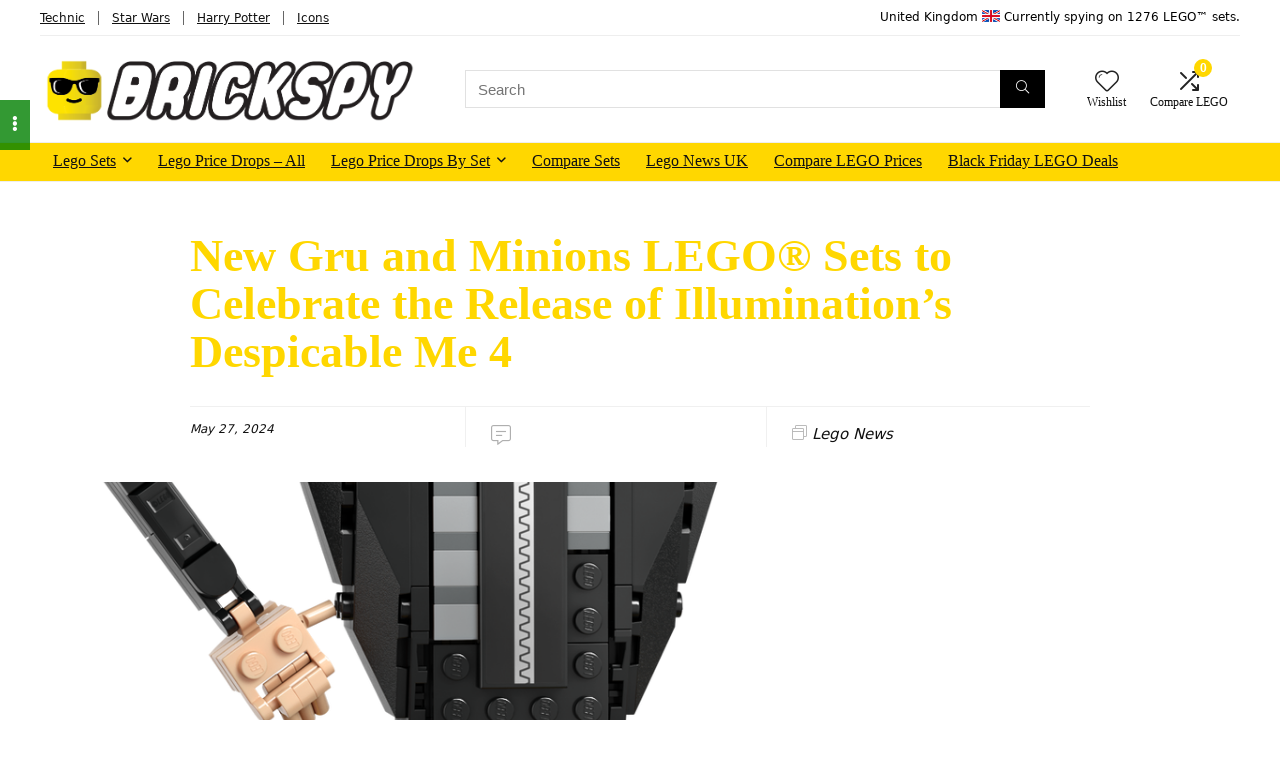

--- FILE ---
content_type: text/html; charset=UTF-8
request_url: https://www.brickspy.co.uk/new-gru-and-minions-lego-sets-to-celebrate-the-release-of-illuminations-despicable-me-4/
body_size: 38891
content:
<!DOCTYPE html><html lang="en-GB"><head><script data-no-optimize="1">var litespeed_docref=sessionStorage.getItem("litespeed_docref");litespeed_docref&&(Object.defineProperty(document,"referrer",{get:function(){return litespeed_docref}}),sessionStorage.removeItem("litespeed_docref"));</script> <meta charset="UTF-8" /><meta name="viewport" content="width=device-width, initial-scale=1.0" /><link rel="profile" href="https://gmpg.org/xfn/11" /><link rel="pingback" href="https://www.brickspy.co.uk/xmlrpc.php" /><meta name='robots' content='index, follow, max-image-preview:large, max-snippet:-1, max-video-preview:-1' /><title>Lego Despicable Me 4 Sets: Coming Soon! - BrickSpy - Compare Lego prices</title><meta name="description" content="Discover the new LEGO® Despicable Me 4 sets featuring characters from Illumination&#039;s animated film. Available from May 2024." /><link rel="canonical" href="https://www.brickspy.co.uk/new-gru-and-minions-lego-sets-to-celebrate-the-release-of-illuminations-despicable-me-4/" /><meta property="og:locale" content="en_GB" /><meta property="og:type" content="article" /><meta property="og:title" content="Lego Despicable Me 4 Sets: Coming Soon! - BrickSpy - Compare Lego prices" /><meta property="og:description" content="Discover the new LEGO® Despicable Me 4 sets featuring characters from Illumination&#039;s animated film. Available from May 2024." /><meta property="og:url" content="https://www.brickspy.co.uk/new-gru-and-minions-lego-sets-to-celebrate-the-release-of-illuminations-despicable-me-4/" /><meta property="og:site_name" content="BrickSpy - Compare Lego prices" /><meta property="article:published_time" content="2024-04-09T11:46:09+00:00" /><meta property="article:modified_time" content="2024-05-27T16:19:43+00:00" /><meta property="og:image" content="https://www.brickspy.co.uk/wp-content/uploads/2024/04/lego-minions.png" /><meta property="og:image:width" content="1280" /><meta property="og:image:height" content="1746" /><meta property="og:image:type" content="image/png" /><meta name="author" content="admin" /><meta name="twitter:card" content="summary_large_image" /><meta name="twitter:creator" content="@Brick_Spy" /><meta name="twitter:site" content="@Brick_Spy" /><meta name="twitter:label1" content="Written by" /><meta name="twitter:data1" content="admin" /><meta name="twitter:label2" content="Estimated reading time" /><meta name="twitter:data2" content="6 minutes" /> <script type="application/ld+json" class="yoast-schema-graph">{"@context":"https://schema.org","@graph":[{"@type":"Article","@id":"https://www.brickspy.co.uk/new-gru-and-minions-lego-sets-to-celebrate-the-release-of-illuminations-despicable-me-4/#article","isPartOf":{"@id":"https://www.brickspy.co.uk/new-gru-and-minions-lego-sets-to-celebrate-the-release-of-illuminations-despicable-me-4/"},"author":{"name":"admin","@id":"https://www.brickspy.co.uk/#/schema/person/65a0f4eba2c7e1662d3f3f13f4fdac0b"},"headline":"New Gru and Minions LEGO® Sets to Celebrate the Release of Illumination’s Despicable Me 4","datePublished":"2024-04-09T11:46:09+00:00","dateModified":"2024-05-27T16:19:43+00:00","mainEntityOfPage":{"@id":"https://www.brickspy.co.uk/new-gru-and-minions-lego-sets-to-celebrate-the-release-of-illuminations-despicable-me-4/"},"wordCount":1102,"publisher":{"@id":"https://www.brickspy.co.uk/#organization"},"image":{"@id":"https://www.brickspy.co.uk/new-gru-and-minions-lego-sets-to-celebrate-the-release-of-illuminations-despicable-me-4/#primaryimage"},"thumbnailUrl":"https://www.brickspy.co.uk/wp-content/uploads/2024/04/lego-minions.png","keywords":["Lego DESPICABLE ME 4"],"articleSection":["Lego News"],"inLanguage":"en-GB"},{"@type":"WebPage","@id":"https://www.brickspy.co.uk/new-gru-and-minions-lego-sets-to-celebrate-the-release-of-illuminations-despicable-me-4/","url":"https://www.brickspy.co.uk/new-gru-and-minions-lego-sets-to-celebrate-the-release-of-illuminations-despicable-me-4/","name":"Lego Despicable Me 4 Sets: Coming Soon! - BrickSpy - Compare Lego prices","isPartOf":{"@id":"https://www.brickspy.co.uk/#website"},"primaryImageOfPage":{"@id":"https://www.brickspy.co.uk/new-gru-and-minions-lego-sets-to-celebrate-the-release-of-illuminations-despicable-me-4/#primaryimage"},"image":{"@id":"https://www.brickspy.co.uk/new-gru-and-minions-lego-sets-to-celebrate-the-release-of-illuminations-despicable-me-4/#primaryimage"},"thumbnailUrl":"https://www.brickspy.co.uk/wp-content/uploads/2024/04/lego-minions.png","datePublished":"2024-04-09T11:46:09+00:00","dateModified":"2024-05-27T16:19:43+00:00","description":"Discover the new LEGO® Despicable Me 4 sets featuring characters from Illumination's animated film. Available from May 2024.","breadcrumb":{"@id":"https://www.brickspy.co.uk/new-gru-and-minions-lego-sets-to-celebrate-the-release-of-illuminations-despicable-me-4/#breadcrumb"},"inLanguage":"en-GB","potentialAction":[{"@type":"ReadAction","target":["https://www.brickspy.co.uk/new-gru-and-minions-lego-sets-to-celebrate-the-release-of-illuminations-despicable-me-4/"]}]},{"@type":"ImageObject","inLanguage":"en-GB","@id":"https://www.brickspy.co.uk/new-gru-and-minions-lego-sets-to-celebrate-the-release-of-illuminations-despicable-me-4/#primaryimage","url":"https://www.brickspy.co.uk/wp-content/uploads/2024/04/lego-minions.png","contentUrl":"https://www.brickspy.co.uk/wp-content/uploads/2024/04/lego-minions.png","width":1280,"height":1746,"caption":"legio-minions-2024"},{"@type":"BreadcrumbList","@id":"https://www.brickspy.co.uk/new-gru-and-minions-lego-sets-to-celebrate-the-release-of-illuminations-despicable-me-4/#breadcrumb","itemListElement":[{"@type":"ListItem","position":1,"name":"Home","item":"https://www.brickspy.co.uk/"},{"@type":"ListItem","position":2,"name":"Lego News UK","item":"https://www.brickspy.co.uk/lego-news-uk/"},{"@type":"ListItem","position":3,"name":"New Gru and Minions LEGO® Sets to Celebrate the Release of Illumination’s Despicable Me 4"}]},{"@type":"WebSite","@id":"https://www.brickspy.co.uk/#website","url":"https://www.brickspy.co.uk/","name":"BrickSpy - Compare Lego Prices","description":"","publisher":{"@id":"https://www.brickspy.co.uk/#organization"},"potentialAction":[{"@type":"SearchAction","target":{"@type":"EntryPoint","urlTemplate":"https://www.brickspy.co.uk/?s={search_term_string}"},"query-input":{"@type":"PropertyValueSpecification","valueRequired":true,"valueName":"search_term_string"}}],"inLanguage":"en-GB"},{"@type":"Organization","@id":"https://www.brickspy.co.uk/#organization","name":"BrickSpy","url":"https://www.brickspy.co.uk/","logo":{"@type":"ImageObject","inLanguage":"en-GB","@id":"https://www.brickspy.co.uk/#/schema/logo/image/","url":"https://www.brickspy.co.uk/wp-content/uploads/2024/02/lego-price-comparison-logo.png","contentUrl":"https://www.brickspy.co.uk/wp-content/uploads/2024/02/lego-price-comparison-logo.png","width":891,"height":179,"caption":"BrickSpy"},"image":{"@id":"https://www.brickspy.co.uk/#/schema/logo/image/"},"sameAs":["https://x.com/Brick_Spy","https://www.instagram.com/brick_spy"]},{"@type":"Person","@id":"https://www.brickspy.co.uk/#/schema/person/65a0f4eba2c7e1662d3f3f13f4fdac0b","name":"admin","image":{"@type":"ImageObject","inLanguage":"en-GB","@id":"https://www.brickspy.co.uk/#/schema/person/image/","url":"https://www.brickspy.co.uk/wp-content/litespeed/avatar/a6a16d108d4499ebf7cbc991a7ad14b0.jpg?ver=1769569793","contentUrl":"https://www.brickspy.co.uk/wp-content/litespeed/avatar/a6a16d108d4499ebf7cbc991a7ad14b0.jpg?ver=1769569793","caption":"admin"},"sameAs":["https://brickspy.co.uk"],"url":"https://www.brickspy.co.uk/author/admin_czzipru3/"}]}</script> <link rel='dns-prefetch' href='//www.googletagmanager.com' /><style id="litespeed-ccss">html,body,div,span,h1,h4,h5,p,a,img,strong,i,ul,li,form,label,figure,header,nav{margin:0;padding:0;border:0;font-size:100%;font:inherit;vertical-align:baseline}figure,header,nav{display:block}*{box-sizing:border-box}ul{list-style:none}body{background-color:#fff;color:#000;font-size:15px;font-family:Roboto,"Helvetica Neue",-apple-system,system-ui,BlinkMacSystemFont,"Segoe UI",Oxygen-Sans,sans-serif}:root :where(a:where(:not(.wp-element-button))){text-decoration:none!important}button{outline:none}h4 a{color:#111;text-decoration:none}h1,h4,h5{font-weight:700;color:#111}h1{font-size:29px;line-height:34px;margin:10px 0 31px 0}h4{font-size:18px;line-height:24px;margin:10px 0 18px 0}h5{font-size:16px;line-height:20px;margin:10px 0 15px 0}article p,.post p{margin:0 0 31px 0}img{max-width:100%;height:auto;vertical-align:top;border:0}.clearfix:before,.clearfix:after{content:"";display:table}.clearfix:after{clear:both}span.comm_count_meta:before,.postNavigation .postnavprev:before,.re-compare-icon-toggle:before,.icon-search-onclick:before,nav.top_menu ul.menu:not(.off-canvas)>li.menu-item-has-children>a:before{font-family:rhicons}#main_header{z-index:998}.responsive_nav_wrap{display:none;position:relative;width:100%}header .logo-section{padding:15px 0;overflow:visible}header .logo{max-width:450px;float:left;margin-right:15px;line-height:0}.header-actions-logo{float:right}.header-actions-logo .celldisplay{padding:0 12px;vertical-align:middle}.heads_icon_label{font-size:12px;display:block;line-height:15px;color:#111}.header_seven_style .search{margin:0 30px;padding:0;flex-grow:1;width:100%;max-width:580px}.header_seven_style>.rh-flex-right-align{flex:0 0 auto}.icon-search-onclick:before{content:""}button.icon-search-onclick i{font-size:20px!important}button.icon-search-onclick:before{display:none}form.search-form{padding:0;border:none;position:relative;width:auto;display:flex;margin:0;max-width:100%}form.search-form input[type="text"]{border:1px solid #e1e1e1;height:38px;background-color:#fff;padding:2px 45px 2px 12px}form.search-form [type="submit"]{border:none;padding:0 16px;line-height:38px;height:38px;vertical-align:middle;position:absolute;top:0;right:0}.search-header-contents{width:100%;height:100%;position:fixed;left:0;top:0;right:0;bottom:0;opacity:0;visibility:hidden;z-index:9999999;text-align:center;margin:0 auto;background-color:rgb(0 0 0/.7)}.search-header-contents .search-form{max-width:1000px;margin:0 auto;width:100%;transform:translateY(-100%);opacity:0}.search-header-contents form.search-form input[type="text"]{width:100%;height:74px;border:none;line-height:74px;font-size:25px;padding:5px 37px 5px 25px!important}.search-header-contents form.search-form [type="submit"]{line-height:74px;height:74px;background:#fff!important;color:#333!important;padding:0 25px;font-size:25px}.rh-outer-wrap{transform-origin:center top}.head_search .search-form,.head_search form.search-form input[type="text"]{width:100%;clear:both}header .search{width:300px;float:right;position:relative}.logo-section .search form.search-form input[type="text"]{min-width:215px}.main-nav{background:#fcfcfc}.main-nav.white_style{border-top:1px solid #eee;border-bottom:1px solid #eee}.main-nav:after{content:"";display:table;clear:both}nav.top_menu{position:relative}nav.top_menu>ul{display:flex;margin:0}nav.top_menu ul li{position:relative}nav.top_menu>ul>li>a{font-weight:700;font-size:16px;line-height:19px;position:relative;color:#111;padding:8px 13px 11px 13px;display:inline-block}nav.top_menu ul.menu:not(.off-canvas)>li.menu-item-has-children>a:before{font-size:14px;content:"";margin:0 0 0 7px;float:right}nav.top_menu ul li.menu-item-has-children{position:relative}nav.top_menu ul.sub-menu{transform:translateY(10px);opacity:0;visibility:hidden;background:#fff;position:absolute;z-index:9999999;width:250px;box-shadow:0 20px 40px -5px rgb(9 30 66/18%);backface-visibility:hidden;left:-999999px}nav.top_menu ul.sub-menu{padding:12px 0}nav.top_menu ul.sub-menu>li>a{text-transform:none;font-size:15px;line-height:22px;color:#111!important;display:block;padding:10px 25px;font-weight:400}nav.top_menu ul.sub-menu>li:first-child>a{border-top-color:#fff0}nav.top_menu>ul>li>ul.sub-menu>li:first-child>a:after{position:absolute;content:"";width:0;height:0;border-style:solid;top:-5px;left:19px;border-width:0 6px 6px 6px;border-color:#fff0 #fff0 #FFF #fff0}nav.top_menu>ul>li{border-right:1px solid rgb(0 0 0/.08)}nav.top_menu>ul>li:last-child{border-right:none!important;box-shadow:none}#slide-menu-mobile{display:none}#mobpanelimg{max-height:100px;max-width:150px;width:auto;height:auto}.rh-sslide-panel{position:fixed;top:0;left:0;height:100%;width:100%;visibility:hidden;z-index:999999}.rh-close-btn,.rh-close-btn i{width:40px;height:40px;font-size:20px;line-height:40px}a.logo_image_mobile img{max-height:50px;max-width:160px;vertical-align:middle;height:auto;width:auto}.rh-header-icon{font-size:24px;line-height:23px;color:#222}.re-compare-notice,.rh-icon-notice{position:absolute;top:-10px;left:17px;z-index:9;min-width:18px;height:18px;background:#f50000;text-align:center;padding:0 2px;color:#fff;font:bold 12px/18px Arial;border-radius:50%;transform:scale(1)}#logo_mobile_wrapper,a.logo_image_mobile img{display:none}.dl-menuwrapper button{border:none;width:48px;height:53px;overflow:hidden;position:relative;outline:none;background:#fff0}.dl-menuwrapper button i{color:#111;font-size:36px}.dl-menuwrapper button svg line{stroke:#111;stroke-width:2;stroke-dasharray:26;animation:svglineltr 1s linear}#mobile-menu-icons{padding-right:7px}@keyframes svglineltr{0%{stroke-dashoffset:26}100%{stroke-dashoffset:0}}.rh-container{margin:0 auto;border:none;background:none #fff0;width:1200px;box-shadow:none;position:relative;clear:both;padding:0}.wpsm-one-third{width:30.66%}.wpsm-one-third{position:relative;margin-right:4%;margin-bottom:5px;float:left}.wpsm-one-third:last-of-type{margin-right:0!important;clear:right}.rhscrollthin{scrollbar-width:thin;scrollbar-color:#fff0 #fff0}.rhscrollthin::-webkit-scrollbar{width:8px;height:8px}.rhscrollthin::-webkit-scrollbar-track{background-color:#fff0;border-radius:20px}.rhscrollthin::-webkit-scrollbar-thumb{background-color:#fff0;border-radius:20px;border:1px solid #fff0}@media screen and (max-width:1279px) and (min-width:1141px){.rh-container{width:1080px}nav.top_menu>ul>li>a{padding-left:12px;padding-right:12px}}@media (max-width:1140px){header .logo{max-width:250px}}@media (max-width:1140px) and (min-width:1024px){.rh-container{width:980px}nav.top_menu>ul>li>a{font-size:14px;padding-left:8px;padding-right:8px}nav.top_menu>ul>li{border:none}}@media (max-width:1024px){.logo-section .mobileinmenu,.hideontablet{display:none!important}.responsive_nav_wrap{display:block}.header-actions-logo,.header_seven_style .search{display:none}.tabletblockdisplay{display:block!important;width:100%!important;float:none!important;margin:0 0 10px 0;clear:both!important}nav.top_menu,.header_top_wrap{display:none}}@media (max-width:1023px){.rh-container{width:100%;padding-left:15px;padding-right:15px}.header_wrap .rh-container{padding:0}}@media (max-width:767px){.hideonmobile{display:none!important}body .disablemobilepadding{padding:0!important}body .disablemobileborder{border:none!important}.mobileblockdisplay{display:block!important;width:100%!important;float:none!important}.mobileinline{width:auto!important;display:inline-block!important}}@media (max-width:567px){.wpsm-one-third{width:100%;float:none;margin-right:0;margin-bottom:20px}}@media (max-width:479px){body:not(.dark_body):not(.page-template-template-systempages){background:#fff!important}}@media (min-width:768px){.search-header-contents{padding:30vh 30px 70vh 30px}}.title_single_area h1{font-size:34px;line-height:34px;margin:0 0 20px 0;word-break:break-word}.title_single_area .post-meta{color:#111}.title_single_area .post-meta span{margin-right:15px}.re_title_inmodal{font-weight:400;font-size:25px;text-align:center;padding:5px 0 15px;position:relative}.post-meta{margin-bottom:12px;font-size:12px;line-height:12px;font-style:italic;color:#999}span.comm_count_meta:before{font-size:3px;line-height:12px;vertical-align:middle;padding-right:5px;content:"";font-style:normal}span.comm_count_meta:before{content:"";font-size:12px}.post-meta span:first-child:before{display:none}.post-meta span.comm_count_meta:first-child:before{display:inline-block}.post-meta span{display:inline-block;margin-right:8px}.post-meta span a,.post-meta a.cat{color:#111;text-decoration:none}.post-meta-big span.comm_count_meta:before{font-size:20px;padding-right:8px}.post-meta-big span.comm_count_meta:before{content:""}#topcontrol{transform-style:preserve-3d;backface-visibility:hidden;z-index:1008;background:rgb(0 0 0/.4);border-radius:5px 0 0 5px;position:fixed;bottom:125px;right:0;overflow:auto;font-size:16px;line-height:32px;height:32px;width:32px;color:#fff!important;text-align:center;opacity:0}@media (max-width:767px){.row_social_inpost span:after{display:none}}.widget p{font-size:14px;margin-bottom:12px;line-height:20px}.footer-bottom .footer_widget p{margin-bottom:22px;font-size:95%}p:empty{display:none}.alignright{float:right;margin-left:2em}.blackcolor{color:#111}.lightgreybg{background:#f4f2f3}.whitebg{background:#fff}.position-relative{position:relative}.rhhidden{display:none}.flowhidden{overflow:hidden}.tabledisplay{display:table;width:100%}.celldisplay{display:table-cell;vertical-align:middle}.text-center{text-align:center}.fontbold{font-weight:700}.fontnormal{font-weight:normal!important}.lineheight25{line-height:25px}.lineheight20{line-height:20px}.lineheight15{line-height:15px}.rh_opacity_3{opacity:.3}.roundborder50p{border-radius:50%}.border-top{border-top:1px solid rgb(206 206 206/.3)}.border-right{border-right:1px solid rgb(206 206 206/.3)}.floatleft{float:left}.floatright{float:right}body .font80{font-size:80%}body .font120{font-size:120%}body .font130{font-size:130%}body .font15px{font-size:15px}.mr5{margin-right:5px!important}.mr20{margin-right:20px!important}.mr25{margin-right:25px!important}.ml5{margin-left:5px!important}.ml30{margin-left:30px!important}.mt10{margin-top:10px!important}.mt15{margin-top:15px!important}.mt30{margin-top:30px!important}.mb0{margin-bottom:0px!important}.mb10{margin-bottom:10px!important}.mb20{margin-bottom:20px!important}.mb25{margin-bottom:25px!important}.mb30{margin-bottom:30px!important}.mt0{margin-top:0px!important}.ml0{margin-left:0px!important}.pr15{padding-right:15px!important}.pr20{padding-right:20px!important}.pr25{padding-right:25px!important}.pl15{padding-left:15px!important}.pl20{padding-left:20px!important}.pt15{padding-top:15px!important}.pt20{padding-top:20px!important}.pt30{padding-top:30px!important}.pb15{padding-bottom:15px!important}.pb30{padding-bottom:30px!important}.re-form-input{width:100%;padding:12px 10px!important;height:auto;font-size:15px;margin-bottom:5px;max-width:100%}.re-form-group>label{display:block;font-weight:700;font-size:14px;margin-bottom:7px}input[type="text"],input[type="password"]{box-sizing:border-box;outline:0;padding:9px 10px;color:#444;background:none #fff;border:1px solid #ccc;line-height:18px;font-weight:400;font-size:15px;line-height:18px;-webkit-appearance:none}.width-100p{width:100%}nav.top_menu>ul:not(.off-canvas)>li>a:after{position:absolute;top:0;left:50%;content:"";height:3px;width:0}nav.top_menu>ul:not(.off-canvas)>li>a:after{top:-1px}.rh-circular-hover:before{content:"";position:absolute;top:-10px;left:-10px;width:calc(100% + 20px);height:calc(100% + 20px);background-color:rgb(0 0 0/.05);transform:scale(0);border-radius:100%;z-index:1}@media (max-width:767px){.mobmb10{margin-bottom:10px!important}.mobmb20{margin-bottom:15px!important}}.abdposright{position:absolute;top:0;right:0;z-index:2}.abdfullwidth{position:absolute;top:0;right:0;bottom:0;left:0}.rh-hovered-scale{opacity:0;transform:scale(0)}.rh-shadow4{box-shadow:0 5px 23px rgb(188 207 219/.35);border-top:1px solid #f8f8f8}.heart_thumb_wrap .thumbscount{color:#555;margin:0 3px}.button_action .thumbscount,.button_action .wishaddedwrap,.button_action .wishremovedwrap{display:none!important}.thumbscount{font-size:12px;line-height:29px;margin:0 0 0 8px;display:inline-block;color:#67a827}.wishremovedwrap,.wishaddedwrap{display:none}.wpsm-button.rehub_main_btn{font-weight:700;font-size:16px;line-height:17px;padding:.65em 1.1em;color:#ffffff!important;text-transform:uppercase;position:relative;text-align:center;border:none;text-decoration:none;display:inline-block}.wpsm-button.rehub_main_btn{font-weight:700;font-size:17px;line-height:17px;padding:10px 20px}.rh-flex-eq-height{display:flex;flex-wrap:wrap;flex-direction:row}.rh-flex-center-align{align-items:center;display:flex;flex-direction:row}.rh-flex-right-align{margin-left:auto}.wpsm-button{display:inline-block;white-space:nowrap;text-align:center;outline:none;background:#aaa;text-decoration:none;border:1px solid #7e7e7e;color:#fff;font-weight:700;padding:4px 10px;line-height:.8em;text-decoration:none;white-space:normal;box-shadow:0 1px 2px rgb(0 0 0/.2);position:relative;font-size:15px;font-style:normal}.rh-sslide-panel-wrap{position:fixed;width:400px;height:100%;top:0;background:#ecf0f1;z-index:1}.rh-sslide-panel-heading{position:fixed;width:400px;background:rgb(255 255 255/.96);box-shadow:0 1px 1px rgb(0 0 0/.08);z-index:2;top:-50px}.rh-sslide-panel-tabs{height:100%;overflow:auto}.from-right .rh-sslide-panel-wrap{right:0;transform:translate3d(100%,0,0)}.rh-sslide-panel:after{position:absolute;top:0;left:0;width:100%;height:100%;background:#fff0;content:""}.rh-sslide-panel-inner{opacity:0;-webkit-backface-visibility:hidden;height:100%}@media only screen and (max-width:1170px){.rh-sslide-panel-wrap,.rh-sslide-panel-heading{width:340px}}#re-compare-bar-tabs ul{padding:0 20px 20px 20px}.re-compare-destin.wpsm-button{font-size:20px!important;opacity:0;padding:15px 20px;display:block;font-weight:700;margin:20px;line-height:22px;text-align:center;border:none!important}.re-compare-destin.wpsm-button i{margin:0 8px}#re-compare-bar-tabs ul:after{content:"";display:block;clear:both}#re-compare-bar-tabs ul li{padding:10px 0;color:#707070;font-size:15px;line-height:15px;display:inline-block;margin:0 15px 15px 0}.re-compare-icon-toggle:before{content:"";position:absolute;left:0;font-size:22px;top:0;opacity:0;transform:scale(2)}.re-compare-icon-toggle{position:relative;line-height:22px;display:inline-block}ul{box-sizing:border-box}:root{--wp--preset--font-size--normal:16px;--wp--preset--font-size--huge:42px}:where(figure){margin:0 0 1em}body{--wp--preset--color--black:#000000;--wp--preset--color--cyan-bluish-gray:#abb8c3;--wp--preset--color--white:#ffffff;--wp--preset--color--pale-pink:#f78da7;--wp--preset--color--vivid-red:#cf2e2e;--wp--preset--color--luminous-vivid-orange:#ff6900;--wp--preset--color--luminous-vivid-amber:#fcb900;--wp--preset--color--light-green-cyan:#7bdcb5;--wp--preset--color--vivid-green-cyan:#00d084;--wp--preset--color--pale-cyan-blue:#8ed1fc;--wp--preset--color--vivid-cyan-blue:#0693e3;--wp--preset--color--vivid-purple:#9b51e0;--wp--preset--color--main:var(--rehub-main-color);--wp--preset--color--secondary:var(--rehub-sec-color);--wp--preset--color--buttonmain:var(--rehub-main-btn-bg);--wp--preset--color--cyan-grey:#abb8c3;--wp--preset--color--orange-light:#fcb900;--wp--preset--color--red:#cf2e2e;--wp--preset--color--red-bright:#f04057;--wp--preset--color--vivid-green:#00d084;--wp--preset--color--orange:#ff6900;--wp--preset--color--blue:#0693e3;--wp--preset--gradient--vivid-cyan-blue-to-vivid-purple:linear-gradient(135deg,rgba(6,147,227,1) 0%,rgb(155,81,224) 100%);--wp--preset--gradient--light-green-cyan-to-vivid-green-cyan:linear-gradient(135deg,rgb(122,220,180) 0%,rgb(0,208,130) 100%);--wp--preset--gradient--luminous-vivid-amber-to-luminous-vivid-orange:linear-gradient(135deg,rgba(252,185,0,1) 0%,rgba(255,105,0,1) 100%);--wp--preset--gradient--luminous-vivid-orange-to-vivid-red:linear-gradient(135deg,rgba(255,105,0,1) 0%,rgb(207,46,46) 100%);--wp--preset--gradient--very-light-gray-to-cyan-bluish-gray:linear-gradient(135deg,rgb(238,238,238) 0%,rgb(169,184,195) 100%);--wp--preset--gradient--cool-to-warm-spectrum:linear-gradient(135deg,rgb(74,234,220) 0%,rgb(151,120,209) 20%,rgb(207,42,186) 40%,rgb(238,44,130) 60%,rgb(251,105,98) 80%,rgb(254,248,76) 100%);--wp--preset--gradient--blush-light-purple:linear-gradient(135deg,rgb(255,206,236) 0%,rgb(152,150,240) 100%);--wp--preset--gradient--blush-bordeaux:linear-gradient(135deg,rgb(254,205,165) 0%,rgb(254,45,45) 50%,rgb(107,0,62) 100%);--wp--preset--gradient--luminous-dusk:linear-gradient(135deg,rgb(255,203,112) 0%,rgb(199,81,192) 50%,rgb(65,88,208) 100%);--wp--preset--gradient--pale-ocean:linear-gradient(135deg,rgb(255,245,203) 0%,rgb(182,227,212) 50%,rgb(51,167,181) 100%);--wp--preset--gradient--electric-grass:linear-gradient(135deg,rgb(202,248,128) 0%,rgb(113,206,126) 100%);--wp--preset--gradient--midnight:linear-gradient(135deg,rgb(2,3,129) 0%,rgb(40,116,252) 100%);--wp--preset--font-size--small:13px;--wp--preset--font-size--medium:20px;--wp--preset--font-size--large:36px;--wp--preset--font-size--x-large:42px;--wp--preset--font-family--system-font:-apple-system,BlinkMacSystemFont,"Segoe UI",Roboto,Oxygen-Sans,Ubuntu,Cantarell,"Helvetica Neue",sans-serif;--wp--preset--font-family--rh-nav-font:var(--rehub-nav-font,-apple-system,BlinkMacSystemFont,"Segoe UI",Roboto,Oxygen-Sans,Ubuntu,Cantarell,"Helvetica Neue",sans-serif);--wp--preset--font-family--rh-head-font:var(--rehub-head-font,-apple-system,BlinkMacSystemFont,"Segoe UI",Roboto,Oxygen-Sans,Ubuntu,Cantarell,"Helvetica Neue",sans-serif);--wp--preset--font-family--rh-btn-font:var(--rehub-btn-font,-apple-system,BlinkMacSystemFont,"Segoe UI",Roboto,Oxygen-Sans,Ubuntu,Cantarell,"Helvetica Neue",sans-serif);--wp--preset--font-family--rh-body-font:var(--rehub-body-font,-apple-system,BlinkMacSystemFont,"Segoe UI",Roboto,Oxygen-Sans,Ubuntu,Cantarell,"Helvetica Neue",sans-serif);--wp--preset--font-family--inter:"Inter", sans-serif;--wp--preset--font-family--cardo:Cardo;--wp--preset--spacing--20:0.44rem;--wp--preset--spacing--30:0.67rem;--wp--preset--spacing--40:1rem;--wp--preset--spacing--50:1.5rem;--wp--preset--spacing--60:2.25rem;--wp--preset--spacing--70:3.38rem;--wp--preset--spacing--80:5.06rem;--wp--preset--shadow--natural:6px 6px 9px rgba(0, 0, 0, 0.2);--wp--preset--shadow--deep:12px 12px 50px rgba(0, 0, 0, 0.4);--wp--preset--shadow--sharp:6px 6px 0px rgba(0, 0, 0, 0.2);--wp--preset--shadow--outlined:6px 6px 0px -3px rgba(255, 255, 255, 1), 6px 6px rgba(0, 0, 0, 1);--wp--preset--shadow--crisp:6px 6px 0px rgba(0, 0, 0, 1)}body{margin:0;--wp--style--global--content-size:760px;--wp--style--global--wide-size:900px}body{padding-top:0;padding-right:0;padding-bottom:0;padding-left:0}a:where(:not(.wp-element-button)){text-decoration:none}h1{font-size:29px;line-height:34px;margin-top:10px;margin-bottom:31px}h4{font-size:18px;line-height:24px;margin-top:10px;margin-bottom:18px}h5{font-size:16px;line-height:20px;margin-top:10px;margin-bottom:15px}.dgwt-wcas-search-wrapp *{-webkit-box-sizing:border-box;-moz-box-sizing:border-box;box-sizing:border-box}.dgwt-wcas-voice-search{position:absolute;right:0;top:0;height:100%;width:40px;z-index:1;opacity:.5;align-items:center;justify-content:center;display:none}.rhicon{font-family:"rhicons"!important;speak:never;font-style:normal;font-weight:400;font-variant:normal;text-transform:none;line-height:1;display:inline-block;-webkit-font-smoothing:antialiased;-moz-osx-font-smoothing:grayscale}.rhi-window-restore:before{content:""}.rhi-chevron-up:before{content:""}.rhi-ellipsis-v:before{content:""}.rhi-arrow-circle-right:before{content:""}.rhi-times-circle:before{content:""}.rhi-search:before{content:""}.rhi-times:before{content:""}.rhi-shuffle:before{content:""}.rhi-hearttip:before{content:""}.head_search .re-aj-search-wrap{position:absolute;z-index:999999;right:0;top:100%;box-shadow:0 1px 5px rgb(0 0 0/.15)}.head_search .re-aj-search-wrap{width:100%;margin-top:10px;border-radius:4px;min-width:280px}.re-aj-search-wrap{max-height:340px;overflow-y:auto;max-width:1000px;margin:0 auto;opacity:0;transform:translate3d(0,-10px,0);backface-visibility:hidden;margin-top:2px;background-color:#fff}.postNavigation{position:fixed;bottom:0;margin-top:-47px;z-index:9999;height:100px}.postNavigation .postnavprev{display:inline-block;background:#DFDFDF;vertical-align:middle;position:relative;width:40px;height:100px;color:#fff}.postNavigation .postnavprev:before{position:absolute;font-size:28px;top:50%;margin-top:-14px;line-height:28px}.prevPostBox .postnavprev:before{content:"";left:12px}.nextPostBox .postnavprev:before{content:"";right:12px}.nextPostBox{right:0}.prevPostBox{left:0}.postNavigation .thumbnail{float:right;margin-left:5px;position:relative;width:70px;height:70px;text-align:center}.postNavigation.nextPostBox .thumbnail{float:left;margin-left:0;margin-right:5px}.postNavigation .headline{height:70px;overflow:hidden;position:relative;-webkit-font-smoothing:antialiased;font-size:14px;padding:0 8px}.postNavigation .headline span{font-size:10px;line-height:10px;text-transform:uppercase;letter-spacing:1px;display:block;margin-bottom:8px}.postNavigation .headline h4{margin:0}.postNavigation .inner-prevnext{position:absolute;top:0;height:100%;padding:15px;width:290px;background-color:#fff;color:#111!important}.postNavigation.nextPostBox .inner-prevnext{margin:0 0 0 40px;left:0}.postNavigation.prevPostBox .inner-prevnext{margin:0 40px 0 0;right:0}.single .tags p{color:#666;font-size:12px;font-weight:700}nav.top_menu>ul>li{border:none}nav.top_menu>ul>li>a{font-family:"Ubuntu",trebuchet ms!important;font-weight:500}:root{--rehub-nav-font:Ubuntu}h1,h4,h5,.rehub-main-font,.re_title_inmodal{font-family:"Ubuntu",trebuchet ms;font-style:normal}h1,h4,h5{font-weight:700}:root{--rehub-head-font:Ubuntu}.wpsm-button.rehub_main_btn,.re-compare-destin.wpsm-button{font-family:"Ubuntu",trebuchet ms;font-weight:500}:root{--rehub-btn-font:Ubuntu}header .main-nav{background:none repeat scroll 0 0#ffd700!important;box-shadow:none}.main-nav{border-bottom:none;border-top:none}nav.top_menu ul li ul.sub-menu{border-bottom:2px solid gold}.rehub-main-color-bg,nav.top_menu>ul:not(.off-canvas)>li>a:after{background:gold}@media (max-width:767px){.postNavigation .postnavprev{background:gold}}a,.rehub-main-color{color:gold}form.search-form [type="submit"]{background:#000000!important;color:#fff!important;outline:0}.wpsm-button.rehub_main_btn{background:none #ffd700!important;color:#000000!important;fill:#000000!important;border:none!important;text-decoration:none!important;outline:0;box-shadow:-1px 6px 19px rgb(255 215 0/.2)!important;border-radius:0!important}:root{--rehub-main-color:#ffd700;--rehub-sec-color:#000000;--rehub-main-btn-bg:#ffd700;--rehub-link-color:#ffd700}.header-top{border-bottom:1px solid #eee;min-height:30px;overflow:visible}.header-top .top-nav a{color:#111}.header-top .top-nav li{float:left;font-size:12px;line-height:14px;position:relative;z-index:99999999}.header-top .top-nav>ul>li{padding-left:13px;border-left:1px solid #666;margin:0 13px 0 0}.header-top .top-nav ul{list-style:none}.header-top .top-nav li:first-child{margin-left:0;border-left:0;padding-left:0}#rh_p_l_fullwidth_opt .title_single_area h1{font-size:clamp(36px,4vw,46px);line-height:48px}#rh_p_l_fullwidth_opt .title_single_area .post-meta span{margin-right:20px}span.comm_count_meta:before{opacity:.33}#rh_p_l_fullwidth_opt .post-readopt{max-width:900px;margin-left:auto;margin-right:auto}@media (min-width:1024px){.post-readopt:not(.main-side){margin-left:auto;margin-right:auto;max-width:800px}}@media (min-width:500px){.post-readopt:not(.main-side){font-size:18px;line-height:1.85em}}#rh_wide_inimage figure{height:550px}@media (max-width:567px){#rh_wide_inimage figure{height:250px}}#content-sticky-panel{position:sticky;top:100px;background:#fff;border-bottom:none;margin:0 0 0-125px;width:100px;font-size:10px;line-height:12px;z-index:9989;height:0}#mobileactivate{display:none;position:absolute;top:0;left:100%;height:50px;line-height:50px;opacity:.8;width:30px;background:green;color:#fff;text-align:center;font-size:15px}@media (max-width:1500px){#content-sticky-panel{height:auto;position:fixed;left:-200px;margin:0;width:200px;font-size:13px;line-height:15px}#mobileactivate{display:block}}</style><link rel="preload" data-asynced="1" data-optimized="2" as="style" onload="this.onload=null;this.rel='stylesheet'" href="https://www.brickspy.co.uk/wp-content/litespeed/css/fbf8126f8c37a0346d3e54b636c7fb22.css?ver=9eb36" /><script data-optimized="1" type="litespeed/javascript" data-src="https://www.brickspy.co.uk/wp-content/plugins/litespeed-cache/assets/js/css_async.min.js"></script> <style id='global-styles-inline-css' type='text/css'>body{--wp--preset--color--black: #000000;--wp--preset--color--cyan-bluish-gray: #abb8c3;--wp--preset--color--white: #ffffff;--wp--preset--color--pale-pink: #f78da7;--wp--preset--color--vivid-red: #cf2e2e;--wp--preset--color--luminous-vivid-orange: #ff6900;--wp--preset--color--luminous-vivid-amber: #fcb900;--wp--preset--color--light-green-cyan: #7bdcb5;--wp--preset--color--vivid-green-cyan: #00d084;--wp--preset--color--pale-cyan-blue: #8ed1fc;--wp--preset--color--vivid-cyan-blue: #0693e3;--wp--preset--color--vivid-purple: #9b51e0;--wp--preset--color--main: var(--rehub-main-color);--wp--preset--color--secondary: var(--rehub-sec-color);--wp--preset--color--buttonmain: var(--rehub-main-btn-bg);--wp--preset--color--cyan-grey: #abb8c3;--wp--preset--color--orange-light: #fcb900;--wp--preset--color--red: #cf2e2e;--wp--preset--color--red-bright: #f04057;--wp--preset--color--vivid-green: #00d084;--wp--preset--color--orange: #ff6900;--wp--preset--color--blue: #0693e3;--wp--preset--gradient--vivid-cyan-blue-to-vivid-purple: linear-gradient(135deg,rgba(6,147,227,1) 0%,rgb(155,81,224) 100%);--wp--preset--gradient--light-green-cyan-to-vivid-green-cyan: linear-gradient(135deg,rgb(122,220,180) 0%,rgb(0,208,130) 100%);--wp--preset--gradient--luminous-vivid-amber-to-luminous-vivid-orange: linear-gradient(135deg,rgba(252,185,0,1) 0%,rgba(255,105,0,1) 100%);--wp--preset--gradient--luminous-vivid-orange-to-vivid-red: linear-gradient(135deg,rgba(255,105,0,1) 0%,rgb(207,46,46) 100%);--wp--preset--gradient--very-light-gray-to-cyan-bluish-gray: linear-gradient(135deg,rgb(238,238,238) 0%,rgb(169,184,195) 100%);--wp--preset--gradient--cool-to-warm-spectrum: linear-gradient(135deg,rgb(74,234,220) 0%,rgb(151,120,209) 20%,rgb(207,42,186) 40%,rgb(238,44,130) 60%,rgb(251,105,98) 80%,rgb(254,248,76) 100%);--wp--preset--gradient--blush-light-purple: linear-gradient(135deg,rgb(255,206,236) 0%,rgb(152,150,240) 100%);--wp--preset--gradient--blush-bordeaux: linear-gradient(135deg,rgb(254,205,165) 0%,rgb(254,45,45) 50%,rgb(107,0,62) 100%);--wp--preset--gradient--luminous-dusk: linear-gradient(135deg,rgb(255,203,112) 0%,rgb(199,81,192) 50%,rgb(65,88,208) 100%);--wp--preset--gradient--pale-ocean: linear-gradient(135deg,rgb(255,245,203) 0%,rgb(182,227,212) 50%,rgb(51,167,181) 100%);--wp--preset--gradient--electric-grass: linear-gradient(135deg,rgb(202,248,128) 0%,rgb(113,206,126) 100%);--wp--preset--gradient--midnight: linear-gradient(135deg,rgb(2,3,129) 0%,rgb(40,116,252) 100%);--wp--preset--font-size--small: 13px;--wp--preset--font-size--medium: 20px;--wp--preset--font-size--large: 36px;--wp--preset--font-size--x-large: 42px;--wp--preset--font-family--system-font: -apple-system,BlinkMacSystemFont,"Segoe UI",Roboto,Oxygen-Sans,Ubuntu,Cantarell,"Helvetica Neue",sans-serif;--wp--preset--font-family--rh-nav-font: var(--rehub-nav-font,-apple-system,BlinkMacSystemFont,"Segoe UI",Roboto,Oxygen-Sans,Ubuntu,Cantarell,"Helvetica Neue",sans-serif);--wp--preset--font-family--rh-head-font: var(--rehub-head-font,-apple-system,BlinkMacSystemFont,"Segoe UI",Roboto,Oxygen-Sans,Ubuntu,Cantarell,"Helvetica Neue",sans-serif);--wp--preset--font-family--rh-btn-font: var(--rehub-btn-font,-apple-system,BlinkMacSystemFont,"Segoe UI",Roboto,Oxygen-Sans,Ubuntu,Cantarell,"Helvetica Neue",sans-serif);--wp--preset--font-family--rh-body-font: var(--rehub-body-font,-apple-system,BlinkMacSystemFont,"Segoe UI",Roboto,Oxygen-Sans,Ubuntu,Cantarell,"Helvetica Neue",sans-serif);--wp--preset--font-family--inter: "Inter", sans-serif;--wp--preset--font-family--cardo: Cardo;--wp--preset--spacing--20: 0.44rem;--wp--preset--spacing--30: 0.67rem;--wp--preset--spacing--40: 1rem;--wp--preset--spacing--50: 1.5rem;--wp--preset--spacing--60: 2.25rem;--wp--preset--spacing--70: 3.38rem;--wp--preset--spacing--80: 5.06rem;--wp--preset--shadow--natural: 6px 6px 9px rgba(0, 0, 0, 0.2);--wp--preset--shadow--deep: 12px 12px 50px rgba(0, 0, 0, 0.4);--wp--preset--shadow--sharp: 6px 6px 0px rgba(0, 0, 0, 0.2);--wp--preset--shadow--outlined: 6px 6px 0px -3px rgba(255, 255, 255, 1), 6px 6px rgba(0, 0, 0, 1);--wp--preset--shadow--crisp: 6px 6px 0px rgba(0, 0, 0, 1);}body { margin: 0;--wp--style--global--content-size: 760px;--wp--style--global--wide-size: 900px; }.wp-site-blocks > .alignleft { float: left; margin-right: 2em; }.wp-site-blocks > .alignright { float: right; margin-left: 2em; }.wp-site-blocks > .aligncenter { justify-content: center; margin-left: auto; margin-right: auto; }:where(.is-layout-flex){gap: 0.5em;}:where(.is-layout-grid){gap: 0.5em;}body .is-layout-flow > .alignleft{float: left;margin-inline-start: 0;margin-inline-end: 2em;}body .is-layout-flow > .alignright{float: right;margin-inline-start: 2em;margin-inline-end: 0;}body .is-layout-flow > .aligncenter{margin-left: auto !important;margin-right: auto !important;}body .is-layout-constrained > .alignleft{float: left;margin-inline-start: 0;margin-inline-end: 2em;}body .is-layout-constrained > .alignright{float: right;margin-inline-start: 2em;margin-inline-end: 0;}body .is-layout-constrained > .aligncenter{margin-left: auto !important;margin-right: auto !important;}body .is-layout-constrained > :where(:not(.alignleft):not(.alignright):not(.alignfull)){max-width: var(--wp--style--global--content-size);margin-left: auto !important;margin-right: auto !important;}body .is-layout-constrained > .alignwide{max-width: var(--wp--style--global--wide-size);}body .is-layout-flex{display: flex;}body .is-layout-flex{flex-wrap: wrap;align-items: center;}body .is-layout-flex > *{margin: 0;}body .is-layout-grid{display: grid;}body .is-layout-grid > *{margin: 0;}body{padding-top: 0px;padding-right: 0px;padding-bottom: 0px;padding-left: 0px;}a:where(:not(.wp-element-button)){text-decoration: none;}h1{font-size: 29px;line-height: 34px;margin-top: 10px;margin-bottom: 31px;}h2{font-size: 25px;line-height: 31px;margin-top: 10px;margin-bottom: 31px;}h3{font-size: 20px;line-height: 28px;margin-top: 10px;margin-bottom: 25px;}h4{font-size: 18px;line-height: 24px;margin-top: 10px;margin-bottom: 18px;}h5{font-size: 16px;line-height: 20px;margin-top: 10px;margin-bottom: 15px;}h6{font-size: 14px;line-height: 20px;margin-top: 0px;margin-bottom: 10px;}.wp-element-button, .wp-block-button__link{background-color: #32373c;border-width: 0;color: #fff;font-family: inherit;font-size: inherit;line-height: inherit;padding: calc(0.667em + 2px) calc(1.333em + 2px);text-decoration: none;}.has-black-color{color: var(--wp--preset--color--black) !important;}.has-cyan-bluish-gray-color{color: var(--wp--preset--color--cyan-bluish-gray) !important;}.has-white-color{color: var(--wp--preset--color--white) !important;}.has-pale-pink-color{color: var(--wp--preset--color--pale-pink) !important;}.has-vivid-red-color{color: var(--wp--preset--color--vivid-red) !important;}.has-luminous-vivid-orange-color{color: var(--wp--preset--color--luminous-vivid-orange) !important;}.has-luminous-vivid-amber-color{color: var(--wp--preset--color--luminous-vivid-amber) !important;}.has-light-green-cyan-color{color: var(--wp--preset--color--light-green-cyan) !important;}.has-vivid-green-cyan-color{color: var(--wp--preset--color--vivid-green-cyan) !important;}.has-pale-cyan-blue-color{color: var(--wp--preset--color--pale-cyan-blue) !important;}.has-vivid-cyan-blue-color{color: var(--wp--preset--color--vivid-cyan-blue) !important;}.has-vivid-purple-color{color: var(--wp--preset--color--vivid-purple) !important;}.has-main-color{color: var(--wp--preset--color--main) !important;}.has-secondary-color{color: var(--wp--preset--color--secondary) !important;}.has-buttonmain-color{color: var(--wp--preset--color--buttonmain) !important;}.has-cyan-grey-color{color: var(--wp--preset--color--cyan-grey) !important;}.has-orange-light-color{color: var(--wp--preset--color--orange-light) !important;}.has-red-color{color: var(--wp--preset--color--red) !important;}.has-red-bright-color{color: var(--wp--preset--color--red-bright) !important;}.has-vivid-green-color{color: var(--wp--preset--color--vivid-green) !important;}.has-orange-color{color: var(--wp--preset--color--orange) !important;}.has-blue-color{color: var(--wp--preset--color--blue) !important;}.has-black-background-color{background-color: var(--wp--preset--color--black) !important;}.has-cyan-bluish-gray-background-color{background-color: var(--wp--preset--color--cyan-bluish-gray) !important;}.has-white-background-color{background-color: var(--wp--preset--color--white) !important;}.has-pale-pink-background-color{background-color: var(--wp--preset--color--pale-pink) !important;}.has-vivid-red-background-color{background-color: var(--wp--preset--color--vivid-red) !important;}.has-luminous-vivid-orange-background-color{background-color: var(--wp--preset--color--luminous-vivid-orange) !important;}.has-luminous-vivid-amber-background-color{background-color: var(--wp--preset--color--luminous-vivid-amber) !important;}.has-light-green-cyan-background-color{background-color: var(--wp--preset--color--light-green-cyan) !important;}.has-vivid-green-cyan-background-color{background-color: var(--wp--preset--color--vivid-green-cyan) !important;}.has-pale-cyan-blue-background-color{background-color: var(--wp--preset--color--pale-cyan-blue) !important;}.has-vivid-cyan-blue-background-color{background-color: var(--wp--preset--color--vivid-cyan-blue) !important;}.has-vivid-purple-background-color{background-color: var(--wp--preset--color--vivid-purple) !important;}.has-main-background-color{background-color: var(--wp--preset--color--main) !important;}.has-secondary-background-color{background-color: var(--wp--preset--color--secondary) !important;}.has-buttonmain-background-color{background-color: var(--wp--preset--color--buttonmain) !important;}.has-cyan-grey-background-color{background-color: var(--wp--preset--color--cyan-grey) !important;}.has-orange-light-background-color{background-color: var(--wp--preset--color--orange-light) !important;}.has-red-background-color{background-color: var(--wp--preset--color--red) !important;}.has-red-bright-background-color{background-color: var(--wp--preset--color--red-bright) !important;}.has-vivid-green-background-color{background-color: var(--wp--preset--color--vivid-green) !important;}.has-orange-background-color{background-color: var(--wp--preset--color--orange) !important;}.has-blue-background-color{background-color: var(--wp--preset--color--blue) !important;}.has-black-border-color{border-color: var(--wp--preset--color--black) !important;}.has-cyan-bluish-gray-border-color{border-color: var(--wp--preset--color--cyan-bluish-gray) !important;}.has-white-border-color{border-color: var(--wp--preset--color--white) !important;}.has-pale-pink-border-color{border-color: var(--wp--preset--color--pale-pink) !important;}.has-vivid-red-border-color{border-color: var(--wp--preset--color--vivid-red) !important;}.has-luminous-vivid-orange-border-color{border-color: var(--wp--preset--color--luminous-vivid-orange) !important;}.has-luminous-vivid-amber-border-color{border-color: var(--wp--preset--color--luminous-vivid-amber) !important;}.has-light-green-cyan-border-color{border-color: var(--wp--preset--color--light-green-cyan) !important;}.has-vivid-green-cyan-border-color{border-color: var(--wp--preset--color--vivid-green-cyan) !important;}.has-pale-cyan-blue-border-color{border-color: var(--wp--preset--color--pale-cyan-blue) !important;}.has-vivid-cyan-blue-border-color{border-color: var(--wp--preset--color--vivid-cyan-blue) !important;}.has-vivid-purple-border-color{border-color: var(--wp--preset--color--vivid-purple) !important;}.has-main-border-color{border-color: var(--wp--preset--color--main) !important;}.has-secondary-border-color{border-color: var(--wp--preset--color--secondary) !important;}.has-buttonmain-border-color{border-color: var(--wp--preset--color--buttonmain) !important;}.has-cyan-grey-border-color{border-color: var(--wp--preset--color--cyan-grey) !important;}.has-orange-light-border-color{border-color: var(--wp--preset--color--orange-light) !important;}.has-red-border-color{border-color: var(--wp--preset--color--red) !important;}.has-red-bright-border-color{border-color: var(--wp--preset--color--red-bright) !important;}.has-vivid-green-border-color{border-color: var(--wp--preset--color--vivid-green) !important;}.has-orange-border-color{border-color: var(--wp--preset--color--orange) !important;}.has-blue-border-color{border-color: var(--wp--preset--color--blue) !important;}.has-vivid-cyan-blue-to-vivid-purple-gradient-background{background: var(--wp--preset--gradient--vivid-cyan-blue-to-vivid-purple) !important;}.has-light-green-cyan-to-vivid-green-cyan-gradient-background{background: var(--wp--preset--gradient--light-green-cyan-to-vivid-green-cyan) !important;}.has-luminous-vivid-amber-to-luminous-vivid-orange-gradient-background{background: var(--wp--preset--gradient--luminous-vivid-amber-to-luminous-vivid-orange) !important;}.has-luminous-vivid-orange-to-vivid-red-gradient-background{background: var(--wp--preset--gradient--luminous-vivid-orange-to-vivid-red) !important;}.has-very-light-gray-to-cyan-bluish-gray-gradient-background{background: var(--wp--preset--gradient--very-light-gray-to-cyan-bluish-gray) !important;}.has-cool-to-warm-spectrum-gradient-background{background: var(--wp--preset--gradient--cool-to-warm-spectrum) !important;}.has-blush-light-purple-gradient-background{background: var(--wp--preset--gradient--blush-light-purple) !important;}.has-blush-bordeaux-gradient-background{background: var(--wp--preset--gradient--blush-bordeaux) !important;}.has-luminous-dusk-gradient-background{background: var(--wp--preset--gradient--luminous-dusk) !important;}.has-pale-ocean-gradient-background{background: var(--wp--preset--gradient--pale-ocean) !important;}.has-electric-grass-gradient-background{background: var(--wp--preset--gradient--electric-grass) !important;}.has-midnight-gradient-background{background: var(--wp--preset--gradient--midnight) !important;}.has-small-font-size{font-size: var(--wp--preset--font-size--small) !important;}.has-medium-font-size{font-size: var(--wp--preset--font-size--medium) !important;}.has-large-font-size{font-size: var(--wp--preset--font-size--large) !important;}.has-x-large-font-size{font-size: var(--wp--preset--font-size--x-large) !important;}.has-system-font-font-family{font-family: var(--wp--preset--font-family--system-font) !important;}.has-rh-nav-font-font-family{font-family: var(--wp--preset--font-family--rh-nav-font) !important;}.has-rh-head-font-font-family{font-family: var(--wp--preset--font-family--rh-head-font) !important;}.has-rh-btn-font-font-family{font-family: var(--wp--preset--font-family--rh-btn-font) !important;}.has-rh-body-font-font-family{font-family: var(--wp--preset--font-family--rh-body-font) !important;}.has-inter-font-family{font-family: var(--wp--preset--font-family--inter) !important;}.has-cardo-font-family{font-family: var(--wp--preset--font-family--cardo) !important;}
.wp-block-navigation a:where(:not(.wp-element-button)){color: inherit;}
:where(.wp-block-post-template.is-layout-flex){gap: 1.25em;}:where(.wp-block-post-template.is-layout-grid){gap: 1.25em;}
:where(.wp-block-columns.is-layout-flex){gap: 2em;}:where(.wp-block-columns.is-layout-grid){gap: 2em;}
.wp-block-pullquote{font-size: 1.5em;line-height: 1.6;}
.wp-block-post-title{margin-top: 4px;margin-right: 0;margin-bottom: 15px;margin-left: 0;}
.wp-block-image{margin-top: 0px;margin-bottom: 31px;}
.wp-block-media-text{margin-top: 0px;margin-bottom: 31px;}
.wp-block-post-content{font-size: 16px;line-height: 28px;}</style><style id='woocommerce-inline-inline-css' type='text/css'>.woocommerce form .form-row .required { visibility: visible; }</style> <script type="litespeed/javascript" data-src="https://www.brickspy.co.uk/wp-includes/js/jquery/jquery.min.js" id="jquery-core-js"></script> <script id="affegg-price-alert-js-extra" type="litespeed/javascript">var affeggPriceAlert={"ajaxurl":"https:\/\/www.brickspy.co.uk\/wp-admin\/admin-ajax.php","nonce":"0ece33c825"}</script> <script id="cegg-price-alert-js-extra" type="litespeed/javascript">var ceggPriceAlert={"ajaxurl":"https:\/\/www.brickspy.co.uk\/wp-admin\/admin-ajax.php","nonce":"be59984782"}</script> 
 <script type="litespeed/javascript" data-src="https://www.googletagmanager.com/gtag/js?id=GT-MJWC3PL" id="google_gtagjs-js"></script> <script id="google_gtagjs-js-after" type="litespeed/javascript">window.dataLayer=window.dataLayer||[];function gtag(){dataLayer.push(arguments)}
gtag("set","linker",{"domains":["www.brickspy.co.uk"]});gtag("js",new Date());gtag("set","developer_id.dZTNiMT",!0);gtag("config","GT-MJWC3PL")</script> <link rel='shortlink' href='https://www.brickspy.co.uk/?p=6420' /><meta name="generator" content="Site Kit by Google 1.171.0" /><style>.dgwt-wcas-ico-magnifier,.dgwt-wcas-ico-magnifier-handler{max-width:20px}.dgwt-wcas-search-wrapp{max-width:600px}.dgwt-wcas-search-wrapp .dgwt-wcas-sf-wrapp .dgwt-wcas-search-submit::before{}.dgwt-wcas-search-wrapp .dgwt-wcas-sf-wrapp .dgwt-wcas-search-submit:hover::before,.dgwt-wcas-search-wrapp .dgwt-wcas-sf-wrapp .dgwt-wcas-search-submit:focus::before{}.dgwt-wcas-search-wrapp .dgwt-wcas-sf-wrapp .dgwt-wcas-search-submit,.dgwt-wcas-om-bar .dgwt-wcas-om-return{color:#ffd700}.dgwt-wcas-search-wrapp .dgwt-wcas-ico-magnifier,.dgwt-wcas-search-wrapp .dgwt-wcas-sf-wrapp .dgwt-wcas-search-submit svg path,.dgwt-wcas-om-bar .dgwt-wcas-om-return svg path{fill:#ffd700}</style><link rel="preload" href="https://www.brickspy.co.uk/wp-content/themes/rehub-theme/fonts/rhicons.woff2?3oibrk" as="font" type="font/woff2" crossorigin="crossorigin"><style type="text/css">.rate-line .filled,.rate_bar_wrap .review-top .overall-score,.rate-bar-bar,.top_rating_item .score.square_score,.radial-progress .circle .mask .fill{background-color:#716363;}.meter-wrapper .meter,.rate_bar_wrap_two_reviews .score_val{border-color:#716363;}body .user-review-criteria .rate-bar-bar{background-color:#c94d4d;}.userstar-rating span:before{color:#c94d4d;}.rate_bar_wrap_two_reviews .user-review-criteria .score_val{border-color:#c94d4d;}nav.top_menu > ul > li,.main-nav.dark_style nav.top_menu>ul>li{border:none;}.dl-menuwrapper li a,nav.top_menu > ul > li > a,#re_menu_near_logo li,#re_menu_near_logo li{font-family:"Ubuntu",trebuchet ms !important;font-weight:500;}:root{--rehub-nav-font:Ubuntu;}.rehub_feat_block div.offer_title,.rh_wrapper_video_playlist .rh_video_title_and_time .rh_video_title,.main_slider .flex-overlay h2,.related_articles ul li > a,h1,h2,h3,h4,h5,h6,.widget .title,.title h1,.title h5,.related_articles .related_title,#comments .title_comments,.commentlist .comment-author .fn,.commentlist .comment-author .fn a,.rate_bar_wrap .review-top .review-text span.review-header,.wpsm-numbox.wpsm-style6 span.num,.wpsm-numbox.wpsm-style5 span.num,.rehub-main-font,.logo .textlogo,.wp-block-quote.is-style-large,.comment-respond h3,.related_articles .related_title,.re_title_inmodal{font-family:"Ubuntu",trebuchet ms;font-style:normal;}.main_slider .flex-overlay h2,h1,h2,h3,h4,h5,h6,.title h1,.title h5,.comment-respond h3{font-weight:700;}:root{--rehub-head-font:Ubuntu;}.priced_block .btn_offer_block,.rh-deal-compact-btn,.wpsm-button.rehub_main_btn,.woocommerce div.product p.price,.btn_more,input[type="submit"],input[type="button"],input[type="reset"],.vc_btn3,.re-compare-destin.wpsm-button,.rehub-btn-font,.vc_general.vc_btn3,.woocommerce a.woo_loop_btn,.woocommerce input.button.alt,.woocommerce a.add_to_cart_button,.woocommerce .single_add_to_cart_button,.woocommerce div.product form.cart .button,.woocommerce .checkout-button.button,#buddypress button.submit,.wcv-grid a.button,input.gmw-submit,#ws-plugin--s2member-profile-submit,#rtmedia_create_new_album,input[type="submit"].dokan-btn-theme,a.dokan-btn-theme:not(.dashicons),.dokan-btn-theme:not(.dashicons),.woocommerce .single_add_to_cart_button,.woocommerce .woo-button-area .masked_coupon,.woocommerce .summary .price,.wvm_plan,.wp-block-button .wp-block-button__link,.widget_merchant_list .buttons_col a{font-family:"Ubuntu",trebuchet ms;font-weight:500;}:root{--rehub-btn-font:Ubuntu;}header .main-nav,.main-nav.dark_style,.header_one_row .main-nav{background:none repeat scroll 0 0 #ffd700!important;box-shadow:none;}.main-nav{border-bottom:none;border-top:none;}.dl-menuwrapper .dl-menu{margin:0 !important}.footer-bottom{background-color:#ffffff !important}.footer-bottom .footer_widget{border:none !important}.footer-bottom{background-image:url("https://www.brickspy.co.uk/wp-content/uploads/2023/12/lego-footer-bricks.jpg.webp");background-position:left bottom;background-repeat:repeat} .widget .title:after{border-bottom:2px solid #ffd700;}.rehub-main-color-border,nav.top_menu > ul > li.vertical-menu.border-main-color .sub-menu,.rh-main-bg-hover:hover,.wp-block-quote,ul.def_btn_link_tabs li.active a,.wp-block-pullquote{border-color:#ffd700;}.wpsm_promobox.rehub_promobox{border-left-color:#ffd700!important;}.color_link{color:#ffd700 !important;}.featured_slider:hover .score,article.post .wpsm_toplist_heading:before{border-color:#ffd700;}.btn_more:hover,.tw-pagination .current{border:1px solid #ffd700;color:#fff}.rehub_woo_review .rehub_woo_tabs_menu li.current{border-top:3px solid #ffd700;}.gallery-pics .gp-overlay{box-shadow:0 0 0 4px #ffd700 inset;}.post .rehub_woo_tabs_menu li.current,.woocommerce div.product .woocommerce-tabs ul.tabs li.active{border-top:2px solid #ffd700;}.rething_item a.cat{border-bottom-color:#ffd700}nav.top_menu ul li ul.sub-menu{border-bottom:2px solid #ffd700;}.widget.deal_daywoo,.elementor-widget-wpsm_woofeatured .deal_daywoo{border:3px solid #ffd700;padding:20px;background:#fff;}.deal_daywoo .wpsm-bar-bar{background-color:#ffd700 !important} #buddypress div.item-list-tabs ul li.selected a span,#buddypress div.item-list-tabs ul li.current a span,#buddypress div.item-list-tabs ul li a span,.user-profile-div .user-menu-tab > li.active > a,.user-profile-div .user-menu-tab > li.active > a:focus,.user-profile-div .user-menu-tab > li.active > a:hover,.news_in_thumb:hover a.rh-label-string,.news_out_thumb:hover a.rh-label-string,.col-feat-grid:hover a.rh-label-string,.carousel-style-deal .re_carousel .controls,.re_carousel .controls:hover,.openedprevnext .postNavigation .postnavprev,.postNavigation .postnavprev:hover,.top_chart_pagination a.selected,.flex-control-paging li a.flex-active,.flex-control-paging li a:hover,.btn_more:hover,body .tabs-menu li:hover,body .tabs-menu li.current,.featured_slider:hover .score,#bbp_user_edit_submit,.bbp-topic-pagination a,.bbp-topic-pagination a,.custom-checkbox label.checked:after,.slider_post .caption,ul.postpagination li.active a,ul.postpagination li:hover a,ul.postpagination li a:focus,.top_theme h5 strong,.re_carousel .text:after,#topcontrol:hover,.main_slider .flex-overlay:hover a.read-more,.rehub_chimp #mc_embed_signup input#mc-embedded-subscribe,#rank_1.rank_count,#toplistmenu > ul li:before,.rehub_chimp:before,.wpsm-members > strong:first-child,.r_catbox_btn,.wpcf7 .wpcf7-submit,.wpsm_pretty_hover li:hover,.wpsm_pretty_hover li.current,.rehub-main-color-bg,.togglegreedybtn:after,.rh-bg-hover-color:hover a.rh-label-string,.rh-main-bg-hover:hover,.rh_wrapper_video_playlist .rh_video_currently_playing,.rh_wrapper_video_playlist .rh_video_currently_playing.rh_click_video:hover,.rtmedia-list-item .rtmedia-album-media-count,.tw-pagination .current,.dokan-dashboard .dokan-dash-sidebar ul.dokan-dashboard-menu li.active,.dokan-dashboard .dokan-dash-sidebar ul.dokan-dashboard-menu li:hover,.dokan-dashboard .dokan-dash-sidebar ul.dokan-dashboard-menu li.dokan-common-links a:hover,#ywqa-submit-question,.woocommerce .widget_price_filter .ui-slider .ui-slider-range,.rh-hov-bor-line > a:after,nav.top_menu > ul:not(.off-canvas) > li > a:after,.rh-border-line:after,.wpsm-table.wpsm-table-main-color table tr th,.rh-hov-bg-main-slide:before,.rh-hov-bg-main-slidecol .col_item:before,.mvx-tablink.active::before{background:#ffd700;}@media (max-width:767px){.postNavigation .postnavprev{background:#ffd700;}}.rh-main-bg-hover:hover,.rh-main-bg-hover:hover .whitehovered,.user-profile-div .user-menu-tab > li.active > a{color:#fff !important} a,.carousel-style-deal .deal-item .priced_block .price_count ins,nav.top_menu ul li.menu-item-has-children ul li.menu-item-has-children > a:before,.flexslider .fa-pulse,.footer-bottom .widget .f_menu li a:hover,.comment_form h3 a,.bbp-body li.bbp-forum-info > a:hover,.bbp-body li.bbp-topic-title > a:hover,#subscription-toggle a:before,#favorite-toggle a:before,.aff_offer_links .aff_name a,.rh-deal-price,.commentlist .comment-content small a,.related_articles .title_cat_related a,article em.emph,.campare_table table.one td strong.red,.sidebar .tabs-item .detail p a,.footer-bottom .widget .title span,footer p a,.welcome-frase strong,article.post .wpsm_toplist_heading:before,.post a.color_link,.categoriesbox:hover h3 a:after,.bbp-body li.bbp-forum-info > a,.bbp-body li.bbp-topic-title > a,.widget .title i,.woocommerce-MyAccount-navigation ul li.is-active a,.category-vendormenu li.current a,.deal_daywoo .title,.rehub-main-color,.wpsm_pretty_colored ul li.current a,.wpsm_pretty_colored ul li.current,.rh-heading-hover-color:hover h2 a,.rh-heading-hover-color:hover h3 a,.rh-heading-hover-color:hover h4 a,.rh-heading-hover-color:hover h5 a,.rh-heading-hover-color:hover h3,.rh-heading-hover-color:hover h2,.rh-heading-hover-color:hover h4,.rh-heading-hover-color:hover h5,.rh-heading-hover-color:hover .rh-heading-hover-item a,.rh-heading-icon:before,.widget_layered_nav ul li.chosen a:before,.wp-block-quote.is-style-large p,ul.page-numbers li span.current,ul.page-numbers li a:hover,ul.page-numbers li.active a,.page-link > span:not(.page-link-title),blockquote:not(.wp-block-quote) p,span.re_filtersort_btn:hover,span.active.re_filtersort_btn,.deal_daywoo .price,div.sortingloading:after{color:#ffd700;} .page-link > span:not(.page-link-title),.widget.widget_affegg_widget .title,.widget.top_offers .title,.widget.cegg_widget_products .title,header .header_first_style .search form.search-form [type="submit"],header .header_eight_style .search form.search-form [type="submit"],.filter_home_pick span.active,.filter_home_pick span:hover,.filter_product_pick span.active,.filter_product_pick span:hover,.rh_tab_links a.active,.rh_tab_links a:hover,.wcv-navigation ul.menu li.active,.wcv-navigation ul.menu li:hover a,form.search-form [type="submit"],.rehub-sec-color-bg,input#ywqa-submit-question,input#ywqa-send-answer,.woocommerce button.button.alt,.tabsajax span.active.re_filtersort_btn,.wpsm-table.wpsm-table-sec-color table tr th,.rh-slider-arrow,.rh-hov-bg-sec-slide:before,.rh-hov-bg-sec-slidecol .col_item:before{background:#000000 !important;color:#fff !important;outline:0}.widget.widget_affegg_widget .title:after,.widget.top_offers .title:after,.widget.cegg_widget_products .title:after{border-top-color:#000000 !important;}.page-link > span:not(.page-link-title){border:1px solid #000000;}.page-link > span:not(.page-link-title),.header_first_style .search form.search-form [type="submit"] i{color:#fff !important;}.rh_tab_links a.active,.rh_tab_links a:hover,.rehub-sec-color-border,nav.top_menu > ul > li.vertical-menu.border-sec-color > .sub-menu,body .rh-slider-thumbs-item--active{border-color:#000000}.rh_wrapper_video_playlist .rh_video_currently_playing,.rh_wrapper_video_playlist .rh_video_currently_playing.rh_click_video:hover{background-color:#000000;box-shadow:1200px 0 0 #000000 inset;}.rehub-sec-color{color:#000000}  .woocommerce .woo-button-area .masked_coupon,.woocommerce a.woo_loop_btn,.woocommerce .button.checkout,.woocommerce input.button.alt,.woocommerce a.add_to_cart_button:not(.flat-woo-btn),.woocommerce-page a.add_to_cart_button:not(.flat-woo-btn),.woocommerce .single_add_to_cart_button,.woocommerce div.product form.cart .button,.woocommerce .checkout-button.button,.priced_block .btn_offer_block,.priced_block .button,.rh-deal-compact-btn,input.mdf_button,#buddypress input[type="submit"],#buddypress input[type="button"],#buddypress input[type="reset"],#buddypress button.submit,.wpsm-button.rehub_main_btn,.wcv-grid a.button,input.gmw-submit,#ws-plugin--s2member-profile-submit,#rtmedia_create_new_album,input[type="submit"].dokan-btn-theme,a.dokan-btn-theme,.dokan-btn-theme,#wcfm_membership_container a.wcfm_submit_button,.woocommerce button.button,.rehub-main-btn-bg,.woocommerce #payment #place_order,.wc-block-grid__product-add-to-cart.wp-block-button .wp-block-button__link{background:none #ffd700 !important;color:#000000 !important;fill:#000000 !important;border:none !important;text-decoration:none !important;outline:0;box-shadow:-1px 6px 19px rgba(255,215,0,0.2) !important;border-radius:0 !important;}.rehub-main-btn-bg > a{color:#000000 !important;}.woocommerce a.woo_loop_btn:hover,.woocommerce .button.checkout:hover,.woocommerce input.button.alt:hover,.woocommerce a.add_to_cart_button:not(.flat-woo-btn):hover,.woocommerce-page a.add_to_cart_button:not(.flat-woo-btn):hover,.woocommerce a.single_add_to_cart_button:hover,.woocommerce-page a.single_add_to_cart_button:hover,.woocommerce div.product form.cart .button:hover,.woocommerce-page div.product form.cart .button:hover,.woocommerce .checkout-button.button:hover,.priced_block .btn_offer_block:hover,.wpsm-button.rehub_main_btn:hover,#buddypress input[type="submit"]:hover,#buddypress input[type="button"]:hover,#buddypress input[type="reset"]:hover,#buddypress button.submit:hover,.small_post .btn:hover,.ap-pro-form-field-wrapper input[type="submit"]:hover,.wcv-grid a.button:hover,#ws-plugin--s2member-profile-submit:hover,.rething_button .btn_more:hover,#wcfm_membership_container a.wcfm_submit_button:hover,.woocommerce #payment #place_order:hover,.woocommerce button.button:hover,.rehub-main-btn-bg:hover,.rehub-main-btn-bg:hover > a,.wc-block-grid__product-add-to-cart.wp-block-button .wp-block-button__link:hover{background:none #ffd700 !important;color:#000000 !important;border-color:transparent;box-shadow:-1px 6px 13px #d3d3d3 !important;}.rehub_offer_coupon:hover{border:1px dashed #ffd700;}.rehub_offer_coupon:hover i.far,.rehub_offer_coupon:hover i.fal,.rehub_offer_coupon:hover i.fas{color:#ffd700}.re_thing_btn .rehub_offer_coupon.not_masked_coupon:hover{color:#ffd700 !important}.woocommerce a.woo_loop_btn:active,.woocommerce .button.checkout:active,.woocommerce .button.alt:active,.woocommerce a.add_to_cart_button:not(.flat-woo-btn):active,.woocommerce-page a.add_to_cart_button:not(.flat-woo-btn):active,.woocommerce a.single_add_to_cart_button:active,.woocommerce-page a.single_add_to_cart_button:active,.woocommerce div.product form.cart .button:active,.woocommerce-page div.product form.cart .button:active,.woocommerce .checkout-button.button:active,.wpsm-button.rehub_main_btn:active,#buddypress input[type="submit"]:active,#buddypress input[type="button"]:active,#buddypress input[type="reset"]:active,#buddypress button.submit:active,.ap-pro-form-field-wrapper input[type="submit"]:active,.wcv-grid a.button:active,#ws-plugin--s2member-profile-submit:active,.woocommerce #payment #place_order:active,input[type="submit"].dokan-btn-theme:active,a.dokan-btn-theme:active,.dokan-btn-theme:active,.woocommerce button.button:active,.rehub-main-btn-bg:active,.wc-block-grid__product-add-to-cart.wp-block-button .wp-block-button__link:active{background:none #ffd700 !important;box-shadow:0 1px 0 #999 !important;top:2px;color:#000000 !important;}.rehub_btn_color,.rehub_chimp_flat #mc_embed_signup input#mc-embedded-subscribe{background-color:#ffd700;border:1px solid #ffd700;color:#000000;text-shadow:none}.rehub_btn_color:hover{color:#000000;background-color:#ffd700;border:1px solid #ffd700;}.rething_button .btn_more{border:1px solid #ffd700;color:#ffd700;}.rething_button .priced_block.block_btnblock .price_count{color:#ffd700;font-weight:normal;}.widget_merchant_list .buttons_col{background-color:#ffd700 !important;}.widget_merchant_list .buttons_col a{color:#000000 !important;}.rehub-svg-btn-fill svg{fill:#ffd700;}.rehub-svg-btn-stroke svg{stroke:#ffd700;}@media (max-width:767px){#float-panel-woo-area{border-top:1px solid #ffd700}}:root{--rehub-main-color:#ffd700;--rehub-sec-color:#000000;--rehub-main-btn-bg:#ffd700;--rehub-link-color:#ffd700;}.re-line-badge.badge_4,.re-ribbon-badge.badge_4 span{background:#ff002f;}.re-line-badge.re-line-table-badge.badge_4:before{border-top-color:#ff002f}.re-line-badge.re-line-table-badge.badge_4:after{border-bottom-color:#ff002f}</style><style>.cegg-image-container img, .egg-container .img-responsive{max-height:20px !important}
.egg-container .row{margin-bottom:0px !important}

.woo-top-actions .woo-button-actions-area .wpsm-button.rhwoosinglecompare, .woo-top-actions .woo-button-actions-area .heartplus{border: 1px solid #ffe330; color: #797977; font-size: 12px}

.woocommerce .rh_woo_star .active, .woocommerce .wc-layered-nav-rating .star-rating .rhwoostar.active{color:#ffe330}
.woocommerce .rh_woo_star .halfactive{  background: linear-gradient(to right, #ff8a00 0%, #ffe330 50%,  #e0dadf 51%, #e0dadf 100%);background-clip: text;-webkit-background-clip: text;-webkit-text-fill-color: transparent;}
.woocommerce .floatright > .rh_woo_star{float: right;}
.woocommerce .star-rating, .wc-block-layout .wc-block-components-product-rating__stars{ float: left; overflow: hidden; position: relative; height: 21px; line-height: 21px; font-size: 21px; width: 105px; }
.wc-block-layout .wc-block-components-product-rating__stars{float:none}
.woocommerce .star-rating:before, .mvx_rating_wrap .star-rating:before, .wc-block-layout .wc-block-components-product-rating__stars:before { content: "★★★★★"; color: #ffe330; float: left; top: 0; left: 0; position: absolute; }
.woocommerce .star-rating span, .wc-block-layout .wc-block-components-product-rating__stars span { overflow: hidden; float: left; top: 0; left: 0; position: absolute; padding-top: 1.5em; }
.woocommerce .star-rating span:before, .wc-block-layout .wc-block-components-product-rating__stars span:before{ content: "★★★★★"; top: 0; position: absolute; left: 0; font-size:21px }
.woocommerce .gspb_rating_value .star-rating span:before{font-size:inherit}
.woocommerce .hreview-aggregate .star-rating { margin: 10px 0 0 0; }
.woocommerce .star-rating span, body .wc-block-grid__product-rating .wc-block-grid__product-rating__stars span:before{color: #ffe330;}
.wc-block-grid__product-add-to-cart.wp-block-button .wp-block-button__link.added:after, .mvx-store-list .mvx-rating-block{display:none !important}</style>
 <script type="litespeed/javascript">(function(){var webSdkScript=document.createElement("script");webSdkScript.src="https://unpkg.com/@grafana/faro-web-sdk@^1.4.0/dist/bundle/faro-web-sdk.iife.js";webSdkScript.onload=()=>{window.GrafanaFaroWebSdk.initializeFaro({url:"https://faro-collector-prod-eu-west-0.grafana.net/collect/301a7607d16114bf7afaf3ca72fe2225",app:{name:"brickspy.co.uk",version:"1.0.0",environment:"production",},});var webTracingScript=document.createElement("script");webTracingScript.src="https://unpkg.com/@grafana/faro-web-tracing@^1.4.0/dist/bundle/faro-web-tracing.iife.js";webTracingScript.onload=()=>{window.GrafanaFaroWebSdk.faro.instrumentations.add(new window.GrafanaFaroWebTracing.TracingInstrumentation())};document.head.appendChild(webTracingScript)};document.head.appendChild(webSdkScript)})()</script> <meta name="verification" content="619990d0c12190322385a73832a2fe60" /><meta name='impact-site-verification' value='1fc00f9e-d7a2-4295-8349-af8dd46afab5'><link rel="apple-touch-icon" sizes="180x180" href="/apple-touch-icon.png"><link rel="icon" type="image/png" sizes="32x32" href="/favicon-32x32.png"><link rel="icon" type="image/png" sizes="16x16" href="/favicon-16x16.png"><link rel="manifest" href="/site.webmanifest"> <script type="litespeed/javascript">window._epn={campaign:5339032830}</script> <script type="litespeed/javascript" data-src="https://epnt.ebay.com/static/epn-smart-tools.js"></script> <noscript><style>.woocommerce-product-gallery{ opacity: 1 !important; }</style></noscript><meta name="generator" content="Elementor 3.25.10; features: e_font_icon_svg, additional_custom_breakpoints, e_optimized_control_loading; settings: css_print_method-external, google_font-enabled, font_display-swap"><style>.e-con.e-parent:nth-of-type(n+4):not(.e-lazyloaded):not(.e-no-lazyload),
				.e-con.e-parent:nth-of-type(n+4):not(.e-lazyloaded):not(.e-no-lazyload) * {
					background-image: none !important;
				}
				@media screen and (max-height: 1024px) {
					.e-con.e-parent:nth-of-type(n+3):not(.e-lazyloaded):not(.e-no-lazyload),
					.e-con.e-parent:nth-of-type(n+3):not(.e-lazyloaded):not(.e-no-lazyload) * {
						background-image: none !important;
					}
				}
				@media screen and (max-height: 640px) {
					.e-con.e-parent:nth-of-type(n+2):not(.e-lazyloaded):not(.e-no-lazyload),
					.e-con.e-parent:nth-of-type(n+2):not(.e-lazyloaded):not(.e-no-lazyload) * {
						background-image: none !important;
					}
				}</style><style id='wp-fonts-local' type='text/css'>@font-face{font-family:Inter;font-style:normal;font-weight:300 900;font-display:fallback;src:url('https://www.brickspy.co.uk/wp-content/plugins/woocommerce/assets/fonts/Inter-VariableFont_slnt,wght.woff2') format('woff2');font-stretch:normal;}
@font-face{font-family:Cardo;font-style:normal;font-weight:400;font-display:fallback;src:url('https://www.brickspy.co.uk/wp-content/plugins/woocommerce/assets/fonts/cardo_normal_400.woff2') format('woff2');}</style><link rel="icon" href="https://www.brickspy.co.uk/wp-content/uploads/2024/04/cropped-android-chrome-512x512-1-32x32.png" sizes="32x32" /><link rel="icon" href="https://www.brickspy.co.uk/wp-content/uploads/2024/04/cropped-android-chrome-512x512-1-192x192.png" sizes="192x192" /><link rel="apple-touch-icon" href="https://www.brickspy.co.uk/wp-content/uploads/2024/04/cropped-android-chrome-512x512-1-180x180.png" /><meta name="msapplication-TileImage" content="https://www.brickspy.co.uk/wp-content/uploads/2024/04/cropped-android-chrome-512x512-1-270x270.png" /></head><body class="post-template-default single single-post postid-6420 single-format-standard wp-custom-logo wp-embed-responsive theme-rehub-theme woocommerce-no-js gspbody gspb-bodyfront noinnerpadding elementor-default elementor-kit-9"><div class="rh-outer-wrap"><div id="top_ankor"></div><header id="main_header" class="white_style width-100p position-relative"><div class="header_wrap"><div class="header_top_wrap white_style"><style scoped>.header-top { border-bottom: 1px solid #eee; min-height: 30px; overflow: visible;  }
              .header-top .top-nav a { color: #111111; }
              .header-top .top-nav li { float: left; font-size: 12px; line-height: 14px; position: relative;z-index: 99999999; }
              .header-top .top-nav > ul > li{padding-left: 13px; border-left: 1px solid #666666; margin: 0 13px 0 0;}
              .header-top .top-nav ul { list-style: none; }
              .header-top .top-nav a:hover { text-decoration: underline }
              .header-top .top-nav li:first-child { margin-left: 0px; border-left: 0px; padding-left: 0; }
              .top-nav ul.sub-menu{width: 160px;}
              .top-nav ul.sub-menu > li > a{padding: 10px;display: block;}
              .top-nav ul.sub-menu > li{float: none; display: block; margin: 0}
              .top-nav ul.sub-menu > li > a:hover{background-color: #f1f1f1; text-decoration: none;}
              .header_top_wrap .icon-in-header-small{float: right;font-size: 12px; line-height:12px;margin: 10px 7px 10px 7px}
              .header-top .top-nav > ul > li.menu-item-has-children > a:before{font-size: 12px}
              .header-top .top-nav > ul > li.menu-item-has-children > a:before { font-size: 14px; content: "\f107";margin: 0 0 0 7px; float: right; }
              .top-nav > ul > li.hovered ul.sub-menu{top: 22px}
              .top-nav > ul > li.hovered ul.sub-menu { opacity: 1; visibility: visible;transform: translateY(0); left: 0; top: 100% }
              .header_top_wrap.dark_style { background-color: #000; width: 100%; border-bottom: 1px solid #3c3c3c; color: #ccc }
              .header_top_wrap.dark_style .header-top a.cart-contents, .header_top_wrap.dark_style .icon-search-onclick:before {color: #ccc}
              .header_top_wrap.dark_style .header-top { border: none;}
              #main_header.dark_style .header-top{border-color: rgba(238, 238, 238, 0.22)}
              .header_top_wrap.dark_style .header-top .top-nav > ul > li > a { color: #b6b6b6 }</style><div class="rh-container"><div class="header-top clearfix rh-flex-center-align"><div class="top-nav"><ul id="menu-quick-links" class="menu"><li id="menu-item-6212" class="menu-item menu-item-type-taxonomy menu-item-object-product_cat menu-item-6212"><a href="https://www.brickspy.co.uk/product-category/lego/technic/">Technic</a></li><li id="menu-item-6213" class="menu-item menu-item-type-taxonomy menu-item-object-product_cat menu-item-6213"><a href="https://www.brickspy.co.uk/product-category/lego/star-wars/">Star Wars</a></li><li id="menu-item-6215" class="menu-item menu-item-type-taxonomy menu-item-object-product_cat menu-item-6215"><a href="https://www.brickspy.co.uk/product-category/lego/harry-potter/">Harry Potter</a></li><li id="menu-item-6216" class="menu-item menu-item-type-taxonomy menu-item-object-product_cat menu-item-6216"><a href="https://www.brickspy.co.uk/product-category/lego/icons/">Icons</a></li></ul></div><div class="rh-flex-right-align top-social"><div class="top_custom_content mt10 mb10 font80 lineheight15 flowhidden">United Kingdom <img data-lazyloaded="1" src="[data-uri]" width="30" height="20" alt="compare-lego-prices" data-src="https://www.brickspy.co.uk/wp-content/uploads/2024/02/lego-flag-1.png" style="height:12px; width:18px" />  Currently spying on 1276 LEGO™ sets.</div></div></div></div></div><div class="logo_section_wrap hideontablet"><div class="rh-container"><div class="logo-section rh-flex-center-align tabletblockdisplay header_seven_style clearfix"><div class="logo">
<a href="https://www.brickspy.co.uk" class="logo_image">
<img data-lazyloaded="1" src="[data-uri]" data-src="https://www.brickspy.co.uk/wp-content/uploads/2024/02/lego-price-comparison-logo.png" alt="BrickSpy &#8211; Compare Lego prices" height="77" width="400" />
</a></div><div class="search head_search position-relative"><form  role="search" method="get" class="search-form" action="https://www.brickspy.co.uk/">
<input type="text" name="s" placeholder="Search" class="re-ajax-search" autocomplete="off" data-posttype="product">
<input type="hidden" name="post_type" value="product" />  	<button type="submit" class="btnsearch hideonmobile" aria-label="Search"><i class="rhicon rhi-search"></i></button></form><div class="re-aj-search-wrap rhscrollthin"></div></div><div class=" rh-flex-right-align"><div class="header-actions-logo rh-flex-right-align"><div class="tabledisplay"><div class="celldisplay text-center">
<a href="https://www.brickspy.co.uk/wishlist/" class="rh-header-icon mobileinmenu rh-wishlistmenu-link" aria-label="Wishlist" data-wishcount="0">
<span class="rhicon rhi-hearttip position-relative">
<span class="rh-icon-notice rhhidden rehub-main-color-bg"></span>                                </span>
</a>
<span class="heads_icon_label rehub-main-font">
Wishlist                            </span></div><div class="celldisplay mobileinmenu rh-comparemenu-link rh-header-icon text-center">
<span class="re-compare-icon-toggle position-relative"><i class="rhicon rhi-shuffle"></i><span class="re-compare-notice rehub-main-color-bg">0</span></span>                            <span class="heads_icon_label rehub-main-font">
Compare LEGO                            </span></div></div></div></div></div></div></div><div class="search-form-inheader main-nav mob-logo-enabled white_style"><div class="rh-container"><nav class="top_menu"><ul id="menu-main" class="menu"><li id="menu-item-944" class="menu-item menu-item-type-custom menu-item-object-custom menu-item-has-children"><a href="#">Lego Sets</a><ul class="sub-menu"><li id="menu-item-640" class="menu-item menu-item-type-taxonomy menu-item-object-product_cat"><a href="https://www.brickspy.co.uk/product-category/lego/architecture/">Architecture</a></li><li id="menu-item-643" class="menu-item menu-item-type-taxonomy menu-item-object-product_cat"><a href="https://www.brickspy.co.uk/product-category/lego/art-lego/">Art</a></li><li id="menu-item-1725" class="menu-item menu-item-type-taxonomy menu-item-object-product_cat"><a href="https://www.brickspy.co.uk/product-category/lego/avatar/">Avatar</a></li><li id="menu-item-1726" class="menu-item menu-item-type-taxonomy menu-item-object-product_cat"><a href="https://www.brickspy.co.uk/product-category/lego/batman-and-dc-super-heroes/">Batman and DC Super Heroes</a></li><li id="menu-item-1727" class="menu-item menu-item-type-taxonomy menu-item-object-product_cat"><a href="https://www.brickspy.co.uk/product-category/lego/botanical/">Botanical</a></li><li id="menu-item-3819" class="menu-item menu-item-type-taxonomy menu-item-object-product_cat"><a href="https://www.brickspy.co.uk/product-category/lego/brickheadz/">BrickHeadz</a></li><li id="menu-item-1728" class="menu-item menu-item-type-taxonomy menu-item-object-product_cat"><a href="https://www.brickspy.co.uk/product-category/lego/city/">City</a></li><li id="menu-item-1617" class="menu-item menu-item-type-taxonomy menu-item-object-product_cat"><a href="https://www.brickspy.co.uk/product-category/lego/classic/">Classic</a></li><li id="menu-item-1129" class="menu-item menu-item-type-taxonomy menu-item-object-product_cat"><a href="https://www.brickspy.co.uk/product-category/lego/creator-3-in-1/">Creator 3 in 1</a></li><li id="menu-item-3566" class="menu-item menu-item-type-taxonomy menu-item-object-product_cat"><a href="https://www.brickspy.co.uk/product-category/lego/creator-expert/">Creator Expert</a></li><li id="menu-item-644" class="menu-item menu-item-type-taxonomy menu-item-object-product_cat"><a href="https://www.brickspy.co.uk/product-category/lego/disney/">Disney</a></li><li id="menu-item-6150" class="menu-item menu-item-type-taxonomy menu-item-object-product_cat"><a href="https://www.brickspy.co.uk/product-category/lego/disney-classic/">Disney Classic</a></li><li id="menu-item-6151" class="menu-item menu-item-type-taxonomy menu-item-object-product_cat"><a href="https://www.brickspy.co.uk/product-category/lego/dots/">DOTS</a></li><li id="menu-item-6152" class="menu-item menu-item-type-taxonomy menu-item-object-product_cat"><a href="https://www.brickspy.co.uk/product-category/lego/dreamzzz/">DREAMZzz</a></li><li id="menu-item-3871" class="menu-item menu-item-type-taxonomy menu-item-object-product_cat"><a href="https://www.brickspy.co.uk/product-category/lego/duplo/">DUPLO</a></li><li id="menu-item-4331" class="menu-item menu-item-type-taxonomy menu-item-object-product_cat"><a href="https://www.brickspy.co.uk/product-category/lego/education/">Education</a></li><li id="menu-item-1809" class="menu-item menu-item-type-taxonomy menu-item-object-product_cat"><a href="https://www.brickspy.co.uk/product-category/lego/friends/">Friends</a></li><li id="menu-item-6153" class="menu-item menu-item-type-taxonomy menu-item-object-product_cat"><a href="https://www.brickspy.co.uk/product-category/lego/gabbys-dollhouse/">Gabby&#8217;s Dollhouse</a></li><li id="menu-item-645" class="menu-item menu-item-type-taxonomy menu-item-object-product_cat"><a href="https://www.brickspy.co.uk/product-category/lego/harry-potter/">Harry Potter</a></li><li id="menu-item-639" class="menu-item menu-item-type-taxonomy menu-item-object-product_cat"><a href="https://www.brickspy.co.uk/product-category/lego/icons/">Icons</a></li><li id="menu-item-606" class="menu-item menu-item-type-taxonomy menu-item-object-product_cat"><a href="https://www.brickspy.co.uk/product-category/lego/ideas/">Ideas</a></li><li id="menu-item-6154" class="menu-item menu-item-type-taxonomy menu-item-object-product_cat"><a href="https://www.brickspy.co.uk/product-category/lego/indiana-jones/">Indiana Jones</a></li><li id="menu-item-6155" class="menu-item menu-item-type-taxonomy menu-item-object-product_cat"><a href="https://www.brickspy.co.uk/product-category/lego/jurassic-world/">Jurassic World</a></li><li id="menu-item-4332" class="menu-item menu-item-type-taxonomy menu-item-object-product_cat"><a href="https://www.brickspy.co.uk/product-category/lego/lego-clothing/">Lego Clothing</a></li><li id="menu-item-4333" class="menu-item menu-item-type-taxonomy menu-item-object-product_cat"><a href="https://www.brickspy.co.uk/product-category/lego/limited-edition/">Limited Edition</a></li><li id="menu-item-4334" class="menu-item menu-item-type-taxonomy menu-item-object-product_cat"><a href="https://www.brickspy.co.uk/product-category/lego/minifigures/">Minifigures</a></li><li id="menu-item-646" class="menu-item menu-item-type-taxonomy menu-item-object-product_cat"><a href="https://www.brickspy.co.uk/product-category/lego/marvel/">Marvel</a></li><li id="menu-item-1527" class="menu-item menu-item-type-taxonomy menu-item-object-product_cat"><a href="https://www.brickspy.co.uk/product-category/lego/minecraft/">Minecraft</a></li><li id="menu-item-4335" class="menu-item menu-item-type-taxonomy menu-item-object-product_cat"><a href="https://www.brickspy.co.uk/product-category/lego/monkie-kid/">Monkie Kid</a></li><li id="menu-item-1810" class="menu-item menu-item-type-taxonomy menu-item-object-product_cat"><a href="https://www.brickspy.co.uk/product-category/lego/ninjago/">NINJAGO</a></li><li id="menu-item-6156" class="menu-item menu-item-type-taxonomy menu-item-object-product_cat"><a href="https://www.brickspy.co.uk/product-category/lego/other/">Other</a></li><li id="menu-item-3872" class="menu-item menu-item-type-taxonomy menu-item-object-product_cat"><a href="https://www.brickspy.co.uk/product-category/lego/powered-up/">Powered UP</a></li><li id="menu-item-4336" class="menu-item menu-item-type-taxonomy menu-item-object-product_cat"><a href="https://www.brickspy.co.uk/product-category/lego/serious-play/">SERIOUS PLAY®</a></li><li id="menu-item-647" class="menu-item menu-item-type-taxonomy menu-item-object-product_cat"><a href="https://www.brickspy.co.uk/product-category/lego/speed-champions/">Speed Champions</a></li><li id="menu-item-2567" class="menu-item menu-item-type-taxonomy menu-item-object-product_cat"><a href="https://www.brickspy.co.uk/product-category/lego/sonic-the-hedgehog/">Sonic The Hedgehog</a></li><li id="menu-item-648" class="menu-item menu-item-type-taxonomy menu-item-object-product_cat"><a href="https://www.brickspy.co.uk/product-category/lego/super-mario/">Super Mario</a></li><li id="menu-item-4337" class="menu-item menu-item-type-taxonomy menu-item-object-product_cat"><a href="https://www.brickspy.co.uk/product-category/lego/spider-man/">Spider-Man</a></li><li id="menu-item-604" class="menu-item menu-item-type-taxonomy menu-item-object-product_cat"><a href="https://www.brickspy.co.uk/product-category/lego/star-wars/">Star Wars</a></li><li id="menu-item-607" class="menu-item menu-item-type-taxonomy menu-item-object-product_cat"><a href="https://www.brickspy.co.uk/product-category/lego/technic/">Technic</a></li></ul></li><li id="menu-item-650" class="menu-item menu-item-type-post_type menu-item-object-page"><a href="https://www.brickspy.co.uk/latest-lego-price-drops/">Lego Price Drops &#8211; All</a></li><li id="menu-item-945" class="menu-item menu-item-type-custom menu-item-object-custom menu-item-has-children"><a href="#">Lego Price Drops By Set</a><ul class="sub-menu"><li id="menu-item-1167" class="menu-item menu-item-type-post_type menu-item-object-page"><a href="https://www.brickspy.co.uk/latest-lego-price-drops/latest-lego-architecture-price-drops/">Latest Lego Architecture Price drops</a></li><li id="menu-item-1166" class="menu-item menu-item-type-post_type menu-item-object-page"><a href="https://www.brickspy.co.uk/latest-lego-price-drops/latest-lego-art-price-drops/">Latest Lego Art price drops</a></li><li id="menu-item-1164" class="menu-item menu-item-type-post_type menu-item-object-page"><a href="https://www.brickspy.co.uk/latest-lego-price-drops/latest-lego-disney-price-drops/">Latest Lego Disney price drops</a></li><li id="menu-item-1163" class="menu-item menu-item-type-post_type menu-item-object-page"><a href="https://www.brickspy.co.uk/latest-lego-price-drops/latest-lego-harry-potter-price-drops/">Latest Lego Harry Potter price drops</a></li><li id="menu-item-1162" class="menu-item menu-item-type-post_type menu-item-object-page"><a href="https://www.brickspy.co.uk/latest-lego-price-drops/latest-lego-icons-price-drops/">Latest Lego Icons Price drops</a></li><li id="menu-item-1161" class="menu-item menu-item-type-post_type menu-item-object-page"><a href="https://www.brickspy.co.uk/latest-lego-price-drops/latest-lego-marvel-price-drops/">Latest Lego Marvel Price drops</a></li><li id="menu-item-1160" class="menu-item menu-item-type-post_type menu-item-object-page"><a href="https://www.brickspy.co.uk/latest-lego-price-drops/latest-lego-super-mario-price-drops/">Latest Lego Super Mario Price drops</a></li><li id="menu-item-1159" class="menu-item menu-item-type-post_type menu-item-object-page"><a href="https://www.brickspy.co.uk/latest-lego-price-drops/latest-lego-speed-champions-price-drops/">Latest Lego Speed Champions Price drops</a></li><li id="menu-item-1158" class="menu-item menu-item-type-post_type menu-item-object-page"><a href="https://www.brickspy.co.uk/latest-lego-price-drops/latest-lego-star-wars-price-drops/">Latest Lego Star Wars Price drops</a></li><li id="menu-item-1157" class="menu-item menu-item-type-post_type menu-item-object-page"><a href="https://www.brickspy.co.uk/latest-lego-price-drops/latest-lego-technic-price-drops/">Latest Lego Technic price drops</a></li></ul></li><li id="menu-item-1182" class="menu-item menu-item-type-post_type menu-item-object-page"><a href="https://www.brickspy.co.uk/lego-price-comparison/">Compare Sets</a></li><li id="menu-item-590" class="menu-item menu-item-type-post_type menu-item-object-page current_page_parent"><a href="https://www.brickspy.co.uk/lego-news-uk/">Lego News UK</a></li><li id="menu-item-649" class="menu-item menu-item-type-post_type menu-item-object-page"><a href="https://www.brickspy.co.uk/compare-lego-prices/">Compare LEGO Prices</a></li><li id="menu-item-6613" class="menu-item menu-item-type-post_type menu-item-object-page"><a href="https://www.brickspy.co.uk/latest-lego-deals/">Black Friday LEGO Deals</a></li></ul></nav><div class="responsive_nav_wrap rh_mobile_menu"><div id="dl-menu" class="dl-menuwrapper rh-flex-center-align">
<button id="dl-trigger" class="dl-trigger" aria-label="Menu">
<svg viewBox="0 0 32 32" xmlns="http://www.w3.org/2000/svg">
<g>
<line stroke-linecap="round" id="rhlinemenu_1" y2="7" x2="29" y1="7" x1="3"/>
<line stroke-linecap="round" id="rhlinemenu_2" y2="16" x2="18" y1="16" x1="3"/>
<line stroke-linecap="round" id="rhlinemenu_3" y2="25" x2="26" y1="25" x1="3"/>
</g>
</svg>
</button><div id="mobile-menu-icons" class="rh-flex-center-align rh-flex-right-align">
<button class='icon-search-onclick' aria-label='Search'><i class='rhicon rhi-search'></i></button></div></div></div></div></div></div></header><div id="rh_p_l_fullwidth_opt"><style scoped>#rh_p_l_fullwidth_opt .title_single_area h1{ font-size: clamp(36px, 4vw, 46px); line-height: 48px; }
              #rh_p_l_fullwidth_opt .title_single_area .post-meta span{margin-right:20px;}
              span.cat_link_meta:before, span.comm_count_meta:before{opacity:0.33;}
              .post-readopt.full_width .post-inner{margin-left:auto !important; margin-right:auto !important}</style><div class="rh-container mb25"><div class="rh_post_header_holder pt20"><div class="title_single_area mt30 mb25 single post-readopt clearfix full_width"><style scoped>.post-readopt .post-inner > h2{font-size: 28px; line-height: 34px}
              .post-readopt .post-inner > h3{font-size: 24px; line-height: 30px}
              .post-readopt .title_single_area h1{ font-size: 38px; line-height: 40px; }
              #rh_p_l_fullwidth_opt .post-readopt{max-width:900px; margin-left:auto; margin-right:auto}
               @media (min-width: 1024px){
                .post-readopt .ph-article-featured-image{    margin-left: 2.04082%;margin-right: 2.04082%;}
                .post-readopt.full_width .post-inner, .post-readopt:not(.main-side){margin-left: auto;margin-right: auto; max-width: 800px}
                .post-readopt.w_sidebar .post-inner{margin-left: 4%;margin-right: 4%;}
                .post-readopt blockquote p{font-size: 28px; line-height: 1.3em; }
                .post-readopt .wpsm_box, .post-readopt .rate_bar_wrap{font-size: 18px; line-height: 30px}
                .post-readopt .title_comments{display: none;}
                .post-readopt .post-meta-left{width: 100px; color: #666; text-transform: uppercase;}
                .post-readopt .leftbarcalc{width: calc(100% - 140px);}
              }
              @media (min-width:500px){
                .post-readopt .post-inner, .post-readopt:not(.main-side), .post-readopt .post{font-size: 18px;line-height: 1.85em;}
              }</style><h1 class="mb30 rehub-main-color">New Gru and Minions LEGO® Sets to Celebrate the Release of Illumination’s Despicable Me 4</h1><div class="border-top font15px flowhidden disablemobileborder mb10 meta post-meta rh-flex-eq-height mobileblockdisplay"><div class="admin_meta disablemobileborder disablemobilepadding border-right mr25 pt15 wpsm-one-third ml0 author-big-meta mobileblocksdisplay mb0 mobmb20 flowhidden ">
<span class="floatleft authortimemeta lineheight20 fontbold"><div class="date_time_post font80 fontnormal lineheight15">
May 27, 2024</div>
</span></div><div class="border-right mobileinline disablemobileborder disablemobilepadding mb0 mobmb10 mr25 pr25 post-meta-big pt15 wpsm-one-third"><div class="postviewcomm lineheight25">
<span class="comm_count_meta"><strong><span class="comm_meta"></span></strong></span></div></div><div class="cat_link_meta mobileinline disablemobileborder disablemobilepadding pt15 pr25 wpsm-last-column wpsm-one-third mb0 mobmb10">
<span class="cat_link_bmeta lineheight25"><i class="mr5 rhi-window-restore rhicon rh_opacity_3"></i><a class="cat" href="https://www.brickspy.co.uk/category/lego-news/" title="View all posts in Lego News">Lego News</a></span></div></div></div></div><style scoped>#rh_wide_inimage figure{height:550px;}
                @media (max-width:567px){
                    #rh_wide_inimage figure{height:250px;}
                }</style><div id="rh_wide_inimage"><figure class="position-relative text-center flowhidden lightgreybg" style='background: url("https://www.brickspy.co.uk/wp-content/uploads/2024/04/lego-minions.png") no-repeat center center transparent;background-size:cover'></figure></div><div class="mb20"></div></div></div><div class="rh-container"><div class="rh-content-wrap pt0 clearfix"><div class="main-side single post-readopt alignfulloutside clearfix full_width"><article class="post pt0 pb0 pr0 pl0 post-6420 type-post status-publish format-standard has-post-thumbnail hentry category-lego-news tag-lego-despicable-me-4" id="post-6420"><div class="post-inner clearbox"><div class="post-inner-wrapper"><div id="content-sticky-panel"><style scoped>#content-sticky-panel{transition: all 0.5s ease; position:sticky; top:100px; background: #fff; border-bottom: none; margin: 0 0 0 -125px;width: 100px;font-size: 10px;line-height: 12px; z-index: 9989; height:0}
                #content-sticky-panel ul, #content-sticky-panel ul li{margin: 0; padding: 0}
                #content-sticky-panel ul{border: 1px solid #ddd; border-bottom: none;background:white}
                #content-sticky-panel a{font-weight: 600;padding: 6px; border-bottom: 1px solid #ddd; text-decoration: none; color: #111; display: block; }
                #content-sticky-panel li.top:before{display: none; z-index: 99999}
                
                #mobileactivate{cursor:pointer; display: none;position:absolute; top: 0; left: 100%; height: 50px; line-height: 50px; opacity: 0.8; width: 30px; background: green; color: #fff; text-align: center; font-size: 15px}
                @media (max-width: 1500px){
                    #content-sticky-panel{height:auto;position: fixed; left: -200px; margin: 0;  width:200px; font-size:13px; line-height:15px}
                    #content-sticky-panel.mobileactive{left: -1px;}
                    #content-sticky-panel a{padding:10px 6px}
                    #mobileactivate{display: block;}
                    #content-sticky-panel ul{overflow-y:scroll}
                }</style><span id="mobileactivate"><i class="rhicon rhi-ellipsis-v" aria-hidden="true"></i></span></div><div id="section-2" class="c-content-block" data-component="2"><div class="o-wrapper"><div class="o-grid o-grid--center"><div class="o-grid__item o-grid__item--12 o-grid__item--10@bp-1 o-grid__item--8@bp-2 o-grid__item--6@bp-3"><div class="c-content-block__content"><div class="c-content-block__text c-content u-type-base"><ul><li><strong>THE LEGO® <em>DESPICABLE ME 4</em> SETS WILL BE AVAILABLE BEGINNING MAY 1, 2024</strong></li><li><strong>ILLUMINATION’S <em>DESPICABLE ME 4</em> ARRIVES IN Theatres WORLDWIDE, JULY 3,<br />
2024</strong></li></ul></div></div></div></div></div></div><div id="section-3" class="c-content-block" data-component="3"><div class="o-wrapper"><div class="o-grid o-grid--center"><div class="o-grid__item o-grid__item--12 o-grid__item--10@bp-1 o-grid__item--8@bp-2 o-grid__item--6@bp-3"><div class="c-content-block__content"><div class="c-content-block__text c-content u-type-base"><p>LEGO Group, Illumination and Universal Products &amp; Experiences are confirming that they are in fact partnering on something new &#8211; although not a giant Minion, as a recent April Fools post on social media would suggest. To celebrate the July 3 release of Illumination’s <em>Despicable Me 4,</em> the newest chapter in the biggest global animated franchise in history, the partnership is launching new LEGO <em>Despicable Me 4</em> sets.</p><p>The new range of four products includes two sets that were revealed in a sneak-peek video clip today. The first set is the <strong>LEGO <em>Despicable Me 4</em> Minions</strong> and <strong>Gru&#8217;s Family Mansion</strong> with its iconic architecture and beloved movie items, such as the red couch, fireplace and rocket-style bedroom, as well as a brightly colored tree house. The second set is a <strong>Brick-Built Gru with dancing Minions</strong> – complete with a ukulele-playing Mel and Kevin, armed with his fart gun. Fans will need to wait a bit longer for the unveiling of the entire lineup and hidden easter eggs.</p><p>The LEGO <em>Despicable Me 4</em> products will be available from May 1, 2024, via LEGO stores, lego.com and from select leading retailers around the world.</p><p>Both brands hope the <em>DM4</em> sets will spark imagination and create unforgettable creative experiences for fans around the world with the well-known Despicable Me characters.</p><p><em>“Using the LEGO brand’s creativity and endless possibilities, this partnership between Illumination, Universal Products &amp; Experiences and the LEGO Group celebrates fun storytelling. Fans told us they were really missing LEGO Minions, and we are happy to bring this world of mischievous fun back to them, through exciting new play experiences. We hope the new sets will delight any fan – small or big!”</em> says <strong>Solvita Akmene, Designer at the LEGO Group.</strong></p><p><em>“Illumination’s Despicable Me franchise is beloved by fans across the globe, and our partnership with the LEGO Group brings together two iconic brands,”</em> says <strong>Rafael Macias, Executive Vice President &amp; Global Commercial Officer, Universal Products &amp; Experiences</strong>. “<em>The LEGO Despicable Me 4 sets offer new storytelling opportunities and provide imaginative ways to bring to life the joy, action and sweet-but-subversive humour of this record-setting franchise. We’re as excited as the fans for Despicable Me 4 and can’t wait for their reaction to the new film-inspired LEGO sets.”</em></p><p><strong>Stay tuned for the full reveal of LEGO® <em>DESPICABLE ME 4</em> products coming soon on</strong> <a href="http://www.lego.com/themes/Despicable-Me/about">www.LEGO.com/themes/Despicable-Me/about</a></p></div></div></div></div></div></div><div id="section-4" class="c-content-block c-content-block--has-title" data-component="4"><div class="o-wrapper"><div class="o-grid o-grid--center"><div class="o-grid__item o-grid__item--12 o-grid__item--10@bp-1 o-grid__item--8@bp-2 o-grid__item--6@bp-3"><div class="c-content-block__content"><div class="c-content-block__text c-content u-type-base"><p><strong>Product information</strong><br />
<strong>LEGO® Despicable Me 4 Minions and Gru&#8217;s Family Mansion (75583)</strong></p><ul><li>Age: 8+</li><li>Price: €99.99 / $99.99 / £89.99</li><li>Pieces: 868</li><li>Product No.: 75583</li><li>Dimensions: 10.5 in. (27 cm) high, 8.5 in. (21 cm) wide and 4.5 in. (11 cm) deep</li><li>Available: May 1st, 2024</li></ul><p><strong>LEGO® Despicable Me 4 Brick-Built Gru and Minions (75582)</strong></p><ul><li>Age: 9+</li><li>Price: €54,99 / $54,99 / £49.99</li><li>Pieces: 839</li><li>Product No.: 75582</li><li>Dimensions: 11 in. (28 cm) high, 9 in. (23 cm) wide and 6 in. (16 cm) deep</li><li>Available: May 1st, 2024</li></ul></div></div></div></div></div></div><div id="section-5" class="c-content-block" data-component="5"><div class="o-wrapper"><div class="o-grid o-grid--center"><div class="o-grid__item o-grid__item--12 o-grid__item--10@bp-1 o-grid__item--8@bp-2 o-grid__item--6@bp-3"><div class="c-content-block__content"><div class="c-content-block__text c-content u-type-base"><p><strong>About <em>Despicable Me 4</em></strong><br />
In <em>Despicable Me 4</em>, the first <em>Despicable Me</em> movie in seven years, Gru, the world’s favorite supervillain-turned-Anti-Villain League-agent, returns for an exciting, bold new era of <em>Minions</em> mayhem as Gru (Oscar® nominee Steve Carrell) and Lucy (Oscar® nominee Kristen Wiig) and their girls —Margo (Miranda Cosgrove), Edith (Dana Gaier) and Agnes (Madison Polan)—welcome a new member to the Gru family, Gru Jr., who is intent on tormenting his dad.</p><p>Gru faces a new nemesis in Maxime Le Mal (Emmy winner Will Ferrell) and his femme fatale girlfriend Valentina (Emmy nominee Sofia Vergara), and the family is forced to go on the run.</p><p>The film features fresh new characters voiced by Joey King (<em>Bullet Train</em>), Emmy winner Stephen Colbert (<em>The Late Show with Stephen Colbert</em>) and Chloe Fineman (<em>Saturday Night Live</em>). Pierre Coffin returns as the iconic voice of the Minions and Oscar® nominee Steve Coogan returns as Silas Ramsbottom.</p><p>Packed with non-stop action and filled with Illumination’s signature subversive humor, <em>Despicable Me 4</em> is directed by a co-creator of the <em>Minions</em>, Oscar® nominee Chris Renaud <em>(Despicable Me, The Secret Life of Pets</em>), and is produced by Illumination’s visionary founder and CEO Chris Meledandri and by Brett Hoffman (executive producer, <em>The Super Mario Bros. Movie</em> and <em>Minions: The Rise of Gru</em>). The film is co-directed by Patrick Delage (animation director <em>Sing 2</em> and <em>The Secret Life of Pets 2</em>), and the screenplay is by the Emmy winning creator of White Lotus, Mike White, and the veteran writer of every <em>Despicable Me</em> film, Ken Daurio.</p><p><strong>About the LEGO Group</strong><br />
The LEGO Group’s mission is to inspire and develop the builders of tomorrow through the power of play. The LEGO System in Play, with its foundation in LEGO bricks, allows children and fans to build and rebuild anything they can imagine. The LEGO Group was founded in Billund, Denmark in 1932 by Ole Kirk Kristiansen, its name derived from the two Danish words Leg Godt, which mean “Play Well”.</p><p>Today, the LEGO Group remains a family-owned company headquartered in Billund. Its products are now sold in more than 130 countries worldwide. For more information: <a href="https://www.lego.com/">www.LEGO.com</a></p><p><strong>About Illumination</strong><br />
Illumination, founded by Chris Meledandri in 2007, is one of the entertainment industry&#8217;s leading producers of event-animated films, including <em>Despicable Me</em>—the most successful animated franchise in cinematic history—as well as the record breaking <em>The Super Mario Bros. Movie, Dr. Seuss&#8217; The Lorax, Dr. Seuss&#8217; The Grinch</em> and <em>The Secret Life of Pets</em> and <em>Sing</em> films. Illumination&#8217;s library includes three of the top 10 animated films of all time. Illumination&#8217;s iconic, beloved franchises—infused with memorable and distinct characters, global appeal and cultural relevance—have grossed more than $9 billion worldwide. Illumination has an exclusive financing and distribution partnership with Universal Pictures. Illumination&#8217;s next film is <em>Despicable Me 4</em>, which will be released in theaters on July 3, 2024.</p><p><strong>About Universal Products &amp; Experiences</strong><br />
Universal Products &amp; Experiences (UP&amp;E) globally drives the expansion and elevation of NBCUniversal’s iconic collection of brands, intellectual properties, characters, and stories based on the company’s extensive portfolio of properties created by Universal Pictures, Illumination, DreamWorks Animation and NBCUniversal Television and Streaming. The division executes this through innovative physical and digital products, as well as engaging retail and product experiences across our expansive global theme park destinations (for both owned and third-party IP), location-based venues, e-commerce product platforms, and retailers around the world. Along with global brand strategy and creative, UP&amp;E’s lines of business include Consumer Products and Games, along with Theme Parks Products &amp; Retail. UP&amp;E is a division of Universal Destinations &amp; Experiences, part of NBCUniversal, a subsidiary of Comcast Corporation. More information is available at <a href="http://www.universalproductsexperiences.com/">universalproductsexperiences.com.</a></p></div></div></div></div></div></div><div class="clearfix"></div><div class="post_share"><div class="social_icon  row_social_inpost"><div class="favour_in_row favour_btn_red"><div class="heart_thumb_wrap text-center"><span class="flowhidden cell_wishlist"><span class="heartplus" data-post_id="6420" data-informer="0"><span class="ml5 rtlmr5 wishaddwrap" id="wishadd6420">Save</span><span class="ml5 rtlmr5 wishaddedwrap" id="wishadded6420">Saved</span><span class="ml5 rtlmr5 wishremovedwrap" id="wishremoved6420">Removed</span> </span></span><span data-wishcount="0" id="wishcount6420" class="thumbscount">0</span></div></div><span data-href="https://www.facebook.com/sharer/sharer.php?u=https%3A%2F%2Fwww.brickspy.co.uk%2Fnew-gru-and-minions-lego-sets-to-celebrate-the-release-of-illuminations-despicable-me-4%2F" class="fb share-link-image" data-service="facebook"><i class="rhicon rhi-facebook"></i></span><span data-href="https://twitter.com/share?url=https%3A%2F%2Fwww.brickspy.co.uk%2Fnew-gru-and-minions-lego-sets-to-celebrate-the-release-of-illuminations-despicable-me-4%2F&text=New+Gru+and+Minions+LEGO%C2%AE+Sets+to+Celebrate+the+Release+of+Illumination%E2%80%99s+Despicable+Me+4" class="tw share-link-image" data-service="twitter"><i class="rhicon rhi-twitter"></i></span><span data-href="https://pinterest.com/pin/create/button/?url=https%3A%2F%2Fwww.brickspy.co.uk%2Fnew-gru-and-minions-lego-sets-to-celebrate-the-release-of-illuminations-despicable-me-4%2F&amp;media=https://www.brickspy.co.uk/wp-content/uploads/2024/04/lego-minions.png&amp;description=New+Gru+and+Minions+LEGO%C2%AE+Sets+to+Celebrate+the+Release+of+Illumination%E2%80%99s+Despicable+Me+4" class="pn share-link-image" data-service="pinterest"><i class="rhicon rhi-pinterest-p"></i></span><span data-href="mailto:?subject=New+Gru+and+Minions+LEGO%C2%AE+Sets+to+Celebrate+the+Release+of+Illumination%E2%80%99s+Despicable+Me+4&body=Check out: https%3A%2F%2Fwww.brickspy.co.uk%2Fnew-gru-and-minions-lego-sets-to-celebrate-the-release-of-illuminations-despicable-me-4%2F - BrickSpy+-+Compare+Lego+prices" class="in share-link-image" data-service="email"><i class="rhicon rhi-envelope"></i></span></div></div><div class="float-posts-nav" id="float-posts-nav"><div class="postNavigation prevPostBox"><div class="postnavprev"><div class="inner-prevnext"><div class="thumbnail">
<img data-lazyloaded="1" src="[data-uri]" class="nolazyftheme" data-src="https://www.brickspy.co.uk/wp-content/uploads/thumbs_dir/lego-batman-set.jog_-qkyd0nh61tnctqfs7q4f6hs63ywgfea56gt60hyukc.jpg" width="70" height="70" alt="New Gru and Minions LEGO® Sets to Celebrate the Release of Illumination’s Despicable Me 4" /></div><div class="headline"><span>Previous</span><h4><a href="https://www.brickspy.co.uk/celebrate-85-years-of-batman-with-the-new-lego-dc-batman-gotham-city-skyline-set-76271/">Celebrate 85 Years of Batman With the New LEGO DC Batman Gotham City Skyline Set 76271</a></h4></div></div></div></div><div class="postNavigation nextPostBox"><div class="postnavprev"><div class="inner-prevnext"><div class="thumbnail">
<img data-lazyloaded="1" src="[data-uri]" class="nolazyftheme" data-src="https://www.brickspy.co.uk/wp-content/uploads/thumbs_dir/lego-dungeons-and-dragons-qmgeely538uum27h3aengo2nnaft2e8ladfk2tx5q4.jpeg" width="70" height="70" alt="New Gru and Minions LEGO® Sets to Celebrate the Release of Illumination’s Despicable Me 4" /></div><div class="headline"><span>Next</span><h4><a href="https://www.brickspy.co.uk/embark-on-a-brick-built-adventure-in-the-forgotten-realms-with-the-new-lego-ideas-dungeons-dragons-set/">Embark on a Brick-Built Adventure in The Forgotten Realms With The New LEGO® Ideas Dungeons & Dragons Set</a></h4></div></div></div></div></div><div class="tags mb25"><p><span class="tags-title-post">Tags: </span><a href="https://www.brickspy.co.uk/tag/lego-despicable-me-4/" rel="tag">Lego DESPICABLE ME 4</a></p></div><div class="related_articles pt25 border-top mb0 clearfix"><div class="related_title rehub-main-font font120 fontbold mb35">
Related deals</div><div class="columned_grid_module rh-flex-eq-height col_wrap_fourth mb0" ><article class="col_item column_grid rh-heading-hover-color rh-bg-hover-color no-padding two_column_mobile"><div class="button_action abdposright pr5 pt5"><div class="floatleft mr5"><div class="heart_thumb_wrap text-center"><span class="flowhidden cell_wishlist"><span class="heartplus" data-post_id="6561" data-informer="0"><span class="ml5 rtlmr5 wishaddedwrap" id="wishadded6561">Added to wishlist</span><span class="ml5 rtlmr5 wishremovedwrap" id="wishremoved6561">Removed from wishlist</span> </span></span><span data-wishcount="0" id="wishcount6561" class="thumbscount">0</span></div></div></div><figure class="mb20 position-relative text-center">
<a href="https://www.brickspy.co.uk/grow-your-creativity-with-four-new-lego-botanicals-sets/" class="">
<img data-lazyloaded="1" src="[data-uri]" width="336" height="220" data-src="https://www.brickspy.co.uk/wp-content/uploads/2024/11/10344_Lifestyle_Envr_04-336x220.jpg" class="" alt="LEGO Botanicals" emptyimage="https://www.brickspy.co.uk/wp-content/themes/rehub-theme/images/default/noimage_336_220.png" no_thumb="https://www.brickspy.co.uk/wp-content/themes/rehub-theme/images/default/noimage_336_220.png" decoding="async" data-srcset="https://www.brickspy.co.uk/wp-content/uploads/2024/11/10344_Lifestyle_Envr_04-336x220.jpg 336w, https://www.brickspy.co.uk/wp-content/uploads/2024/11/10344_Lifestyle_Envr_04-63x42.jpg 63w" data-sizes="(max-width: 336px) 100vw, 336px" />                                    </a></figure><div class="content_constructor"><h2 class="mb15 mt0 font110 mobfont100 fontnormal lineheight20"><a href="https://www.brickspy.co.uk/grow-your-creativity-with-four-new-lego-botanicals-sets/">Grow Your Creativity With Four New LEGO® Botanicals Sets</a></h2><div class="rh-flex-center-align mb15 mobileblockdisplay"><div ></div></div></div></article><article class="col_item column_grid rh-heading-hover-color rh-bg-hover-color no-padding two_column_mobile"><div class="button_action abdposright pr5 pt5"><div class="floatleft mr5"><div class="heart_thumb_wrap text-center"><span class="flowhidden cell_wishlist"><span class="heartplus" data-post_id="6548" data-informer="0"><span class="ml5 rtlmr5 wishaddedwrap" id="wishadded6548">Added to wishlist</span><span class="ml5 rtlmr5 wishremovedwrap" id="wishremoved6548">Removed from wishlist</span> </span></span><span data-wishcount="0" id="wishcount6548" class="thumbscount">0</span></div></div></div><figure class="mb20 position-relative text-center">
<a href="https://www.brickspy.co.uk/why-the-lego-ideas-tuxedo-cat-makes-the-perfect-pet/" class="">
<img data-lazyloaded="1" src="[data-uri]" width="336" height="220" data-src="https://www.brickspy.co.uk/wp-content/uploads/2024/06/01-Hero-Standard-IDEAS-ProjectPurr-Desktop.jpg-336x220.webp" class="" alt="lego ideas cat" emptyimage="https://www.brickspy.co.uk/wp-content/themes/rehub-theme/images/default/noimage_336_220.png" no_thumb="https://www.brickspy.co.uk/wp-content/themes/rehub-theme/images/default/noimage_336_220.png" decoding="async" />                                    </a></figure><div class="content_constructor"><h2 class="mb15 mt0 font110 mobfont100 fontnormal lineheight20"><a href="https://www.brickspy.co.uk/why-the-lego-ideas-tuxedo-cat-makes-the-perfect-pet/">Why the LEGO® Ideas Tuxedo Cat makes the perfect pet</a></h2><div class="rh-flex-center-align mb15 mobileblockdisplay"><div ></div></div></div></article><article class="col_item column_grid rh-heading-hover-color rh-bg-hover-color no-padding two_column_mobile"><div class="button_action abdposright pr5 pt5"><div class="floatleft mr5"><div class="heart_thumb_wrap text-center"><span class="flowhidden cell_wishlist"><span class="heartplus" data-post_id="6510" data-informer="0"><span class="ml5 rtlmr5 wishaddedwrap" id="wishadded6510">Added to wishlist</span><span class="ml5 rtlmr5 wishremovedwrap" id="wishremoved6510">Removed from wishlist</span> </span></span><span data-wishcount="0" id="wishcount6510" class="thumbscount">0</span></div></div></div><figure class="mb20 position-relative text-center">
<a href="https://www.brickspy.co.uk/lego-77092-the-legend-of-zelda-great-deku-tree-2-in-1-revealed/" class="">
<img data-lazyloaded="1" src="[data-uri]" width="336" height="220" data-src="https://www.brickspy.co.uk/wp-content/uploads/2024/05/lego-zelda-336x220.webp" class="" alt="lego-zelda" emptyimage="https://www.brickspy.co.uk/wp-content/themes/rehub-theme/images/default/noimage_336_220.png" no_thumb="https://www.brickspy.co.uk/wp-content/themes/rehub-theme/images/default/noimage_336_220.png" decoding="async" data-srcset="https://www.brickspy.co.uk/wp-content/uploads/2024/05/lego-zelda-336x220.webp 336w, https://www.brickspy.co.uk/wp-content/uploads/2024/05/lego-zelda-63x42.webp 63w" data-sizes="(max-width: 336px) 100vw, 336px" />                                    </a></figure><div class="content_constructor"><h2 class="mb15 mt0 font110 mobfont100 fontnormal lineheight20"><a href="https://www.brickspy.co.uk/lego-77092-the-legend-of-zelda-great-deku-tree-2-in-1-revealed/">LEGO 77092 The Legend of Zelda: Great Deku Tree 2-in-1 revealed</a></h2><div class="rh-flex-center-align mb15 mobileblockdisplay"><div ></div></div></div></article><article class="col_item column_grid rh-heading-hover-color rh-bg-hover-color no-padding two_column_mobile"><div class="button_action abdposright pr5 pt5"><div class="floatleft mr5"><div class="heart_thumb_wrap text-center"><span class="flowhidden cell_wishlist"><span class="heartplus" data-post_id="6482" data-informer="0"><span class="ml5 rtlmr5 wishaddedwrap" id="wishadded6482">Added to wishlist</span><span class="ml5 rtlmr5 wishremovedwrap" id="wishremoved6482">Removed from wishlist</span> </span></span><span data-wishcount="0" id="wishcount6482" class="thumbscount">0</span></div></div></div><figure class="mb20 position-relative text-center">
<a href="https://www.brickspy.co.uk/go-to-mordor-with-the-new-lego-icons-the-lord-of-the-rings-barad-dur-set/" class="">
<img data-lazyloaded="1" src="[data-uri]" width="336" height="220" data-src="https://www.brickspy.co.uk/wp-content/uploads/2024/05/lord-of-the-rings-lego-336x220.jpg" class="" alt="lord-of-the-rings" emptyimage="https://www.brickspy.co.uk/wp-content/themes/rehub-theme/images/default/noimage_336_220.png" no_thumb="https://www.brickspy.co.uk/wp-content/themes/rehub-theme/images/default/noimage_336_220.png" decoding="async" data-srcset="https://www.brickspy.co.uk/wp-content/uploads/2024/05/lord-of-the-rings-lego-336x220.jpg 336w, https://www.brickspy.co.uk/wp-content/uploads/2024/05/lord-of-the-rings-lego-63x42.jpg 63w" data-sizes="(max-width: 336px) 100vw, 336px" />                                    </a></figure><div class="content_constructor"><h2 class="mb15 mt0 font110 mobfont100 fontnormal lineheight20"><a href="https://www.brickspy.co.uk/go-to-mordor-with-the-new-lego-icons-the-lord-of-the-rings-barad-dur-set/">Go to Mordor With the New LEGO® Icons The Lord of the Rings: Barad-Dûr set</a></h2><div class="rh-flex-center-align mb15 mobileblockdisplay"><div ></div></div></div></article></div></div><div class="clearfix"></div><div id="comments" class="clearfix"><div class="post-comments"><div id="tab-1"><ol class="commentlist"></ol><div id='comments_pagination'></div></div><ol id="loadcomment-list" class="commentlist"></ol></div></div></div></div></article></div></div></div><div class="footer-bottom dark_style"><style scoped>.footer-bottom.dark_style{background-color: #000000;}
              .footer-bottom.dark_style .footer_widget { color: #f5f5f5}
              .footer-bottom.dark_style .footer_widget .title, .footer-bottom.dark_style .footer_widget h2, .footer-bottom.dark_style .footer_widget a, .footer-bottom .footer_widget.dark_style ul li a{color: #f1f1f1;}
              .footer-bottom.dark_style .footer_widget .widget_categories ul li:before, .footer-bottom.dark_style .footer_widget .widget_archive ul li:before, .footer-bottom.dark_style .footer_widget .widget_nav_menu ul li:before{color:#fff;}</style><div class="rh-container clearfix"><div class="rh-flex-eq-height col_wrap_three mb0"><div class="footer_widget mobileblockdisplay pt25 col_item mb0"><div id="media_image-2" class="widget widget_media_image"><img data-lazyloaded="1" src="[data-uri]" width="300" height="54" data-src="https://www.brickspy.co.uk/wp-content/uploads/2024/01/brick-spy_footer_logo-300x54.png.webp" class="image wp-image-921  attachment-medium size-medium" alt="brick-spy" style="max-width: 100%; height: auto;" decoding="async" data-srcset="https://www.brickspy.co.uk/wp-content/uploads/2024/01/brick-spy_footer_logo-300x54.png.webp 300w, https://www.brickspy.co.uk/wp-content/uploads/2024/01/brick-spy_footer_logo-596x108.png.webp 596w, https://www.brickspy.co.uk/wp-content/uploads/2024/01/brick-spy_footer_logo-61x11.png 61w, https://www.brickspy.co.uk/wp-content/uploads/2024/01/brick-spy_footer_logo-1024x186.png.webp 1024w, https://www.brickspy.co.uk/wp-content/uploads/2024/01/brick-spy_footer_logo-767x139.png.webp 767w, https://www.brickspy.co.uk/wp-content/uploads/2024/01/brick-spy_footer_logo-1536x278.png.webp 1536w, https://www.brickspy.co.uk/wp-content/uploads/2024/01/brick-spy_footer_logo-2048x371.png.webp 2048w, https://www.brickspy.co.uk/wp-content/uploads/2024/01/brick-spy_footer_logo-828x150.png.webp 828w, https://www.brickspy.co.uk/wp-content/uploads/2024/01/brick-spy_footer_logo-100x18.png.webp 100w, https://www.brickspy.co.uk/wp-content/uploads/2024/01/brick-spy_footer_logo-1932x350.png.webp 1932w, https://www.brickspy.co.uk/wp-content/uploads/2024/01/brick-spy_footer_logo-788x142.png.webp 788w, https://www.brickspy.co.uk/wp-content/uploads/2024/01/brick-spy_footer_logo.png.webp 287w" data-sizes="(max-width: 300px) 100vw, 300px" /></div><div id="custom_html-3" class="widget_text widget widget_custom_html"><div class="title">About BrickSpy</div><div class="textwidget custom-html-widget">BrickSpy is a website that helps LEGO fans find the best prices for their LEGO sets. With BrickSpy you can compare lego set prices and stay informed of price drops and discounts. Best of all it's totally free!<p></p>
Currently spying on 1276 LEGO™ sets.</div></div></div><div class="footer_widget mobileblockdisplay disablemobilepadding pt25 col_item mb0"><div id="pages-2" class="widget widget_pages"><div class="title">Helpful Links</div><ul><li class="page_item page-item-925"><a href="https://www.brickspy.co.uk/affiliate-disclosure/">Affiliate Disclosure</a></li><li class="page_item page-item-6611"><a href="https://www.brickspy.co.uk/latest-lego-deals/">Black Friday LEGO Deals</a></li><li class="page_item page-item-614"><a href="https://www.brickspy.co.uk/compare-lego-prices/">Compare LEGO Prices</a></li><li class="page_item page-item-2"><a href="https://www.brickspy.co.uk/">Compare LEGO prices, get the best LEGO deals</a></li><li class="page_item page-item-939"><a href="https://www.brickspy.co.uk/contact-us/">Contact Us</a></li><li class="page_item page-item-6662"><a href="https://www.brickspy.co.uk/elementor-page-6662/">Elementor Page #6662</a></li><li class="page_item page-item-608 page_item_has_children"><a href="https://www.brickspy.co.uk/latest-lego-price-drops/">Latest LEGO Price Drops</a><ul class='children'><li class="page_item page-item-6362"><a href="https://www.brickspy.co.uk/latest-lego-price-drops/latest-lego-avatar-price-drops-2/">Latest Lego Avatar Price drops</a></li></ul></li><li class="page_item page-item-587 current_page_parent"><a href="https://www.brickspy.co.uk/lego-news-uk/">Lego News UK</a></li><li class="page_item page-item-8"><a href="https://www.brickspy.co.uk/lego-price-comparison/">Lego Price Comparison</a></li><li class="page_item page-item-3"><a href="https://www.brickspy.co.uk/privacy-policy/">Privacy Policy</a></li><li class="page_item page-item-922"><a href="https://www.brickspy.co.uk/terms-conditions/">Terms &#038; Conditions</a></li><li class="page_item page-item-7"><a href="https://www.brickspy.co.uk/wishlist/">Wishlist</a></li></ul></div></div><div class="footer_widget mobileblockdisplay pt25 col_item last mb0"><div id="recent-posts-2" class="widget last widget_recent_entries"><div class="title">Latest Lego News</div><ul><li>
<a href="https://www.brickspy.co.uk/grow-your-creativity-with-four-new-lego-botanicals-sets/">Grow Your Creativity With Four New LEGO® Botanicals Sets</a></li><li>
<a href="https://www.brickspy.co.uk/why-the-lego-ideas-tuxedo-cat-makes-the-perfect-pet/">Why the LEGO® Ideas Tuxedo Cat makes the perfect pet</a></li><li>
<a href="https://www.brickspy.co.uk/lego-77092-the-legend-of-zelda-great-deku-tree-2-in-1-revealed/">LEGO 77092 The Legend of Zelda: Great Deku Tree 2-in-1 revealed</a></li><li>
<a href="https://www.brickspy.co.uk/go-to-mordor-with-the-new-lego-icons-the-lord-of-the-rings-barad-dur-set/">Go to Mordor With the New LEGO® Icons The Lord of the Rings: Barad-Dûr set</a></li></ul></div></div></div></div></div><footer id='theme_footer' class="pt20 pb20 white_style"><style scoped>footer#theme_footer.white_style { background: none #fff; border-top: 1px solid #eee;}
              footer#theme_footer.white_style div.f_text, footer#theme_footer.white_style div.f_text a:not(.rehub-main-color) {color: #000;}</style><div class="rh-container clearfix"><div class="footer_most_bottom mobilecenterdisplay mobilepadding"><div class="f_text font80">
<span class="f_text_span mobmb10">© Copyright 2025 BrickSpy All rights reserved.
All trademarks, service marks, and copyrights on this site are the property of their respective owners.  LEGO®, TECHNIC etc. are trademarks or registered trademarks of the LEGO Company, which does not sponsor, authorise, or endorse this site.
</span><div class="floatright ml15 mr15 mobilecenterdisplay disablefloatmobile"><img data-lazyloaded="1" src="[data-uri]" width="1650" height="117" data-src="https://www.brickspy.co.uk/wp-content/uploads/2024/05/brick-logos.gif" alt="BrickSpy &#8211; Compare Lego prices" /></div></div></div></div></footer></div>
<span class="rehub_scroll" id="topcontrol" data-scrollto="#top_ankor"><i class="rhicon rhi-chevron-up"></i></span><div id="logo_mobile_wrapper"><a href="https://www.brickspy.co.uk" class="logo_image_mobile"><img data-lazyloaded="1" src="[data-uri]" data-src="https://www.brickspy.co.uk/wp-content/uploads/2024/02/lego-price-comparison-logo.png" alt="BrickSpy - Compare Lego prices" width="160" height="50" /></a></div><div id="rhmobpnlcustom" class="rhhidden"><div id="rhmobtoppnl" style="" class="pr15 pl15 pb15 pt15"><div class="text-center"><a href="https://www.brickspy.co.uk"><img data-lazyloaded="1" src="[data-uri]" id="mobpanelimg" data-src="https://www.brickspy.co.uk/wp-content/uploads/2024/02/lego-price-comparison-logo.png" alt="Logo" width="150" height="45" /></a></div></div></div> <script type="litespeed/javascript" data-src="https://www.dwin2.com/pub.1531587.min.js"></script> <div id="rhslidingMenu"><div id="slide-menu-mobile"></div></div><div id="rhSplashSearch"><div class="search-header-contents"><div id="close-src-splash" class="rh-close-btn rh-hovered-scale position-relative text-center cursorpointer rh-circular-hover abdposright rtlposleft mt15 mr20 ml30" style="z-index:999"><span><i class="rhicon rhi-times whitebg roundborder50p rh-shadow4" aria-hidden="true"></i></span></div><form  role="search" method="get" class="search-form" action="https://www.brickspy.co.uk/">
<input type="text" name="s" placeholder="Search" class="re-ajax-search" autocomplete="off" data-posttype="product">
<input type="hidden" name="post_type" value="product" />  	<button type="submit" class="btnsearch hideonmobile" aria-label="Search"><i class="rhicon rhi-search"></i></button></form><div class="re-aj-search-wrap rhscrollthin"></div></div></div><div id="rehub-login-popup-block" class="rhhidden"><div id="rehub-login-popup"><div class="rehub-login-popup"><div class="re_title_inmodal">Log In</div><form id="rehub_login_form_modal" action="https://www.brickspy.co.uk/" method="post"><div class="re-form-group mb20">
<label>Username</label>
<input class="re-form-input required" name="rehub_user_login" type="text"/></div><div class="re-form-group mb20">
<label for="rehub_user_pass">Password</label>
<input class="re-form-input required" name="rehub_user_pass" id="rehub_user_pass" type="password" autocomplete="on" />
<a href="https://www.brickspy.co.uk/lost-password/" class="alignright">Lost Password?</a></div><div class="re-form-group mb20">
<label for="rehub_remember"><input name="rehub_remember" id="rehub_remember" type="checkbox" value="forever" />
Remember me</label></div><div class="re-form-group mb20">
<input type="hidden" name="action" value="rehub_login_member_popup_function"/>
<button class="wpsm-button rehub_main_btn" type="submit">Login</button></div>
<input type="hidden" id="loginsecurity" name="loginsecurity" value="706b0c6ded" /><input type="hidden" name="_wp_http_referer" value="/new-gru-and-minions-lego-sets-to-celebrate-the-release-of-illuminations-despicable-me-4/" /></form><div class="rehub-errors"></div></div></div></div><div id="re-compare-bar" class="from-right rh-sslide-panel"><div id="re-compare-bar-wrap" class="rh-sslide-panel-wrap"><div id="re-compare-bar-heading" class="rh-sslide-panel-heading"><h5 class="rehub-main-color pt15 pb15 pr15 pl20 mt0 mb0 font120">Compare items<i class="blackcolor closecomparepanel rh-sslide-close-btn cursorpointer floatright font130 rhi-times-circle rhicon" aria-hidden="true"></i></h5></div><div id="re-compare-bar-tabs" class="rh-sslide-panel-tabs abdfullwidth mt30 pb30 pt30 width-100p"><ul class="rhhidden"><li class="re-compare-tab-8 no-multicats" data-page="8" data-url="https://www.brickspy.co.uk/lego-price-comparison/">Total (<span>0</span>)</li></ul><div><div class="rh-sslide-panel-inner mt10 re-compare-wrap pr20 pl20 re-compare-wrap-8"></div></div>
<span class="re-compare-destin wpsm-button rehub_main_btn" data-compareurl="">Compare<i class="rhi-arrow-circle-right rhicon" aria-hidden="true"></i></span></div></div></div> <script type="litespeed/javascript">const lazyloadRunObserver=()=>{const lazyloadBackgrounds=document.querySelectorAll(`.e-con.e-parent:not(.e-lazyloaded)`);const lazyloadBackgroundObserver=new IntersectionObserver((entries)=>{entries.forEach((entry)=>{if(entry.isIntersecting){let lazyloadBackground=entry.target;if(lazyloadBackground){lazyloadBackground.classList.add('e-lazyloaded')}
lazyloadBackgroundObserver.unobserve(entry.target)}})},{rootMargin:'200px 0px 200px 0px'});lazyloadBackgrounds.forEach((lazyloadBackground)=>{lazyloadBackgroundObserver.observe(lazyloadBackground)})};const events=['DOMContentLiteSpeedLoaded','elementor/lazyload/observe',];events.forEach((event)=>{document.addEventListener(event,lazyloadRunObserver)})</script> <script type="litespeed/javascript">(function(){var c=document.body.className;c=c.replace(/woocommerce-no-js/,'woocommerce-js');document.body.className=c})()</script> <div id="wcas-search-instance" style="display: block;"><div  class="dgwt-wcas-search-wrapp dgwt-wcas-has-submit woocommerce dgwt-wcas-style-solaris js-dgwt-wcas-layout-classic dgwt-wcas-layout-classic js-dgwt-wcas-mobile-overlay-enabled"><form class="dgwt-wcas-search-form" role="search" action="https://www.brickspy.co.uk/" method="get"><div class="dgwt-wcas-sf-wrapp">
<label class="screen-reader-text"
for="dgwt-wcas-search-input-1">
Products search			</label><input
id="dgwt-wcas-search-input-1"
type="search"
class="dgwt-wcas-search-input"
name="s"
value=""
placeholder="Search for Lego sets..."
autocomplete="off"
/><div class="dgwt-wcas-preloader"></div><div class="dgwt-wcas-voice-search"></div><button type="submit"
aria-label="Search"
class="dgwt-wcas-search-submit">				<svg
class="dgwt-wcas-ico-magnifier" xmlns="http://www.w3.org/2000/svg"
xmlns:xlink="http://www.w3.org/1999/xlink" x="0px" y="0px"
viewBox="0 0 51.539 51.361" xml:space="preserve">
<path 						d="M51.539,49.356L37.247,35.065c3.273-3.74,5.272-8.623,5.272-13.983c0-11.742-9.518-21.26-21.26-21.26 S0,9.339,0,21.082s9.518,21.26,21.26,21.26c5.361,0,10.244-1.999,13.983-5.272l14.292,14.292L51.539,49.356z M2.835,21.082 c0-10.176,8.249-18.425,18.425-18.425s18.425,8.249,18.425,18.425S31.436,39.507,21.26,39.507S2.835,31.258,2.835,21.082z"/>
</svg>
</button>
<input type="hidden" name="post_type" value="product"/>
<input type="hidden" name="dgwt_wcas" value="1"/></div></form></div></div><div id="wcas-search-icon-instance" style="display: block;"><div  class="dgwt-wcas-search-wrapp dgwt-wcas-has-submit woocommerce dgwt-wcas-style-solaris js-dgwt-wcas-layout-classic dgwt-wcas-layout-classic js-dgwt-wcas-mobile-overlay-enabled"><form class="dgwt-wcas-search-form" role="search" action="https://www.brickspy.co.uk/" method="get"><div class="dgwt-wcas-sf-wrapp">
<label class="screen-reader-text"
for="dgwt-wcas-search-input-2">
Products search			</label><input
id="dgwt-wcas-search-input-2"
type="search"
class="dgwt-wcas-search-input"
name="s"
value=""
placeholder="Search for Lego sets..."
autocomplete="off"
/><div class="dgwt-wcas-preloader"></div><div class="dgwt-wcas-voice-search"></div><button type="submit"
aria-label="Search"
class="dgwt-wcas-search-submit">				<svg
class="dgwt-wcas-ico-magnifier" xmlns="http://www.w3.org/2000/svg"
xmlns:xlink="http://www.w3.org/1999/xlink" x="0px" y="0px"
viewBox="0 0 51.539 51.361" xml:space="preserve">
<path 						d="M51.539,49.356L37.247,35.065c3.273-3.74,5.272-8.623,5.272-13.983c0-11.742-9.518-21.26-21.26-21.26 S0,9.339,0,21.082s9.518,21.26,21.26,21.26c5.361,0,10.244-1.999,13.983-5.272l14.292,14.292L51.539,49.356z M2.835,21.082 c0-10.176,8.249-18.425,18.425-18.425s18.425,8.249,18.425,18.425S31.436,39.507,21.26,39.507S2.835,31.258,2.835,21.082z"/>
</svg>
</button>
<input type="hidden" name="post_type" value="product"/>
<input type="hidden" name="dgwt_wcas" value="1"/></div></form></div></div> <script type="litespeed/javascript">var themeSearch=document.querySelector('#main_header .head_search');if(themeSearch!==null){themeSearch.innerHTML='';themeSearch.append(document.querySelector('#wcas-search-instance > div'))}
document.querySelector('#wcas-search-instance').remove();var themeSearchPopup=document.querySelector('.search-header-contents');if(themeSearchPopup!==null){themeSearchPopup.innerHTML='';themeSearchPopup.append(document.querySelector('#wcas-search-icon-instance > div'))}
document.querySelector('#wcas-search-icon-instance').remove();(function($){$(window).on('load',function(){$('.icon-search-onclick').on('click',function(){if($(window).width()>=1024){setTimeout(function(){var $input=$('.search-header-contents .dgwt-wcas-search-input');if($input.length>0){$input.trigger('focus')}},500)}else{var $mobile=$('.search-header-contents .js-dgwt-wcas-enable-mobile-form');if($mobile.length>0){$mobile.trigger('click');if(document.querySelector('#rhSplashSearch')!==null){setTimeout(function(){document.getElementById('rhSplashSearch').classList.remove('top-search-onclick-open');document.querySelector('.rh-outer-wrap').classList.remove('rh-outer-wrap-move')},100)}}}})})}(jQuery))</script> <style>/* Fix for iPhone sticky header */
		@media (max-width: 1024px) {
			.sticky-wrapper.re-stickyheader .rh-stickme {
				width: 100% !important;
			}
		}</style> <script id="rehubcompare-js-extra" type="litespeed/javascript">var comparechart={"item_error_add":"Please, add items to this compare group or choose not empty group","item_error_comp":"Please, add more items to compare","comparenonce":"3df61490d2"}</script> <script id="alg-wc-ean-variations-js-extra" type="litespeed/javascript">var alg_wc_ean_variations_obj={"variations_form":".variations_form","variations_form_closest":".summary"}</script> <script type="text/javascript" src="https://www.brickspy.co.uk/wp-content/plugins/litespeed-cache/assets/js/instant_click.min.js" id="litespeed-cache-js" defer="defer" data-wp-strategy="defer"></script> <script id="wc-order-attribution-js-extra" type="litespeed/javascript">var wc_order_attribution={"params":{"lifetime":1.0000000000000000818030539140313095458623138256371021270751953125e-5,"session":30,"base64":!1,"ajaxurl":"https:\/\/www.brickspy.co.uk\/wp-admin\/admin-ajax.php","prefix":"wc_order_attribution_","allowTracking":!0},"fields":{"source_type":"current.typ","referrer":"current_add.rf","utm_campaign":"current.cmp","utm_source":"current.src","utm_medium":"current.mdm","utm_content":"current.cnt","utm_id":"current.id","utm_term":"current.trm","utm_source_platform":"current.plt","utm_creative_format":"current.fmt","utm_marketing_tactic":"current.tct","session_entry":"current_add.ep","session_start_time":"current_add.fd","session_pages":"session.pgs","session_count":"udata.vst","user_agent":"udata.uag"}}</script> <script id="rehub-js-extra" type="litespeed/javascript">var wishcached={"rh_ajax_url":"https:\/\/www.brickspy.co.uk\/wp-content\/plugins\/rehub-framework\/includes\/rehub_ajax.php","userid":"0"};var rhscriptvars={"back":"back","ajax_url":"\/wp-admin\/admin-ajax.php","fin":"That's all","noresults":"No results found","your_rating":"Your Rating:","addedcart":"Added to Cart","nonce":"8eef376a6c","hotnonce":"2f2185216c","wishnonce":"e6711981f5","searchnonce":"451be6efea","filternonce":"19a17699c0","rating_tabs_id":"3c3768f15a","max_temp":"10","min_temp":"-10","helpnotnonce":"b3e0778f83"}</script> <script id="rehub-js-after" type="litespeed/javascript">(function(b,c){var $=b.jQuery||b.Cowboy||(b.Cowboy={}),a;$.rhthrottle=a=function(e,f,j,i){var h,d=0;if(typeof f!=="boolean"){i=j;j=f;f=c}function g(){var o=this,m=+new Date()-d,n=arguments;function l(){d=+new Date();j.apply(o,n)}function k(){h=c}if(i&&!h){l()}h&&clearTimeout(h);if(i===c&&m>e){l()}else{if(f!==!0){h=setTimeout(i?k:l,i===c?e-m:e)}}}if($.guid){g.guid=j.guid=j.guid||$.guid++}return g}})(this);(function($){$.fn.wpsmContents=function(){var id,h,m=$(this),w=m.closest('.widget'),s=$('.post h2');if(s.length==0){w.remove()}else{$.each(s,function(){h=$(this);$.each(m.find('a'),function(){if(h.text()==$(this).text()){id=$(this).attr('href').replace('#','');h.attr('id',id)}})});if(id==undefined){w.remove()}}return}})(jQuery);jQuery('.autocontents').wpsmContents();var topMenu=jQuery('.autocontents');var menuItems=topMenu.find('a');var lastId='';var scrollItems=menuItems.map(function(){var elem=jQuery(this).attr('href');var item=jQuery(elem);if(item.length){return item}});jQuery(window).on('scroll',jQuery.rhthrottle(250,function(){var fromTop=jQuery(this).scrollTop()+55;var cur=scrollItems.map(function(){if(jQuery(this).offset().top<fromTop)
return this});cur=cur[cur.length-1];var id=cur&&cur.length?cur[0].id:'';if(lastId!==id){lastId=id;var currentmenuItem=menuItems.filter('[href="#'+id+'"]');var currentmenuIteml=currentmenuItem.offset();menuItems.removeClass('fontbold').parent().removeClass('current');currentmenuItem.addClass('fontbold').parent().addClass('current')}}));jQuery(document).ready(function($){var retina=window.devicePixelRatio>1?!0:!1;if(retina){jQuery(".logo_image img").attr("src","https://www.brickspy.co.uk/wp-content/uploads/2024/02/lego-price-comparison-logo.png")}})</script> <script id="jquery-dgwt-wcas-js-extra" type="litespeed/javascript">var dgwt_wcas={"labels":{"product_plu":"Products","vendor":"Vendor","vendor_plu":"Vendors","sku_label":"SKU:","sale_badge":"Sale","vendor_sold_by":"Sold by:","featured_badge":"Featured","in":"in","read_more":"continue reading","no_results":"\"No results\"","no_results_default":"No results","show_more":"See all products...","show_more_details":"See all products...","search_placeholder":"Search for Lego sets...","submit":"","search_hist":"Your search history","search_hist_clear":"Clear","mob_overlay_label":"Open search in the mobile overlay","tax_product_cat_plu":"Categories","tax_product_cat":"Category","tax_product_tag_plu":"Tags","tax_product_tag":"Tag"},"ajax_search_endpoint":"\/?wc-ajax=dgwt_wcas_ajax_search","ajax_details_endpoint":"\/?wc-ajax=dgwt_wcas_result_details","ajax_prices_endpoint":"\/?wc-ajax=dgwt_wcas_get_prices","action_search":"dgwt_wcas_ajax_search","action_result_details":"dgwt_wcas_result_details","action_get_prices":"dgwt_wcas_get_prices","min_chars":"3","width":"auto","show_details_panel":"","show_images":"1","show_price":"","show_desc":"","show_sale_badge":"","show_featured_badge":"","dynamic_prices":"","is_rtl":"","show_preloader":"1","show_headings":"1","preloader_url":"","taxonomy_brands":"","img_url":"https:\/\/www.brickspy.co.uk\/wp-content\/plugins\/ajax-search-for-woocommerce\/assets\/img\/","is_premium":"","layout_breakpoint":"1200","mobile_overlay_breakpoint":"1200","mobile_overlay_wrapper":"body","mobile_overlay_delay":"0","debounce_wait_ms":"400","send_ga_events":"1","enable_ga_site_search_module":"","magnifier_icon":"\t\t\t\t<svg\n\t\t\t\t\tclass=\"\" xmlns=\"http:\/\/www.w3.org\/2000\/svg\"\n\t\t\t\t\txmlns:xlink=\"http:\/\/www.w3.org\/1999\/xlink\" x=\"0px\" y=\"0px\"\n\t\t\t\t\tviewBox=\"0 0 51.539 51.361\" xml:space=\"preserve\">\n\t\t\t\t\t<path \t\t\t\t\t\td=\"M51.539,49.356L37.247,35.065c3.273-3.74,5.272-8.623,5.272-13.983c0-11.742-9.518-21.26-21.26-21.26 S0,9.339,0,21.082s9.518,21.26,21.26,21.26c5.361,0,10.244-1.999,13.983-5.272l14.292,14.292L51.539,49.356z M2.835,21.082 c0-10.176,8.249-18.425,18.425-18.425s18.425,8.249,18.425,18.425S31.436,39.507,21.26,39.507S2.835,31.258,2.835,21.082z\"\/>\n\t\t\t\t<\/svg>\n\t\t\t\t","magnifier_icon_pirx":"\t\t\t\t<svg\n\t\t\t\t\tclass=\"\" xmlns=\"http:\/\/www.w3.org\/2000\/svg\" width=\"18\" height=\"18\" viewBox=\"0 0 18 18\">\n\t\t\t\t\t<path  d=\" M 16.722523,17.901412 C 16.572585,17.825208 15.36088,16.670476 14.029846,15.33534 L 11.609782,12.907819 11.01926,13.29667 C 8.7613237,14.783493 5.6172703,14.768302 3.332423,13.259528 -0.07366363,11.010358 -1.0146502,6.5989684 1.1898146,3.2148776\n\t\t\t\t\t1.5505179,2.6611594 2.4056498,1.7447266 2.9644271,1.3130497 3.4423015,0.94387379 4.3921825,0.48568469 5.1732652,0.2475835 5.886299,0.03022609 6.1341883,0 7.2037391,0 8.2732897,0 8.521179,0.03022609 9.234213,0.2475835 c 0.781083,0.23810119 1.730962,0.69629029 2.208837,1.0654662\n\t\t\t\t\t0.532501,0.4113763 1.39922,1.3400096 1.760153,1.8858877 1.520655,2.2998531 1.599025,5.3023778 0.199549,7.6451086 -0.208076,0.348322 -0.393306,0.668209 -0.411622,0.710863 -0.01831,0.04265 1.065556,1.18264 2.408603,2.533307 1.343046,1.350666 2.486621,2.574792 2.541278,2.720279 0.282475,0.7519\n\t\t\t\t\t-0.503089,1.456506 -1.218488,1.092917 z M 8.4027892,12.475062 C 9.434946,12.25579 10.131043,11.855461 10.99416,10.984753 11.554519,10.419467 11.842507,10.042366 12.062078,9.5863882 12.794223,8.0659672 12.793657,6.2652398 12.060578,4.756293 11.680383,3.9737304 10.453587,2.7178427\n\t\t\t\t\t9.730569,2.3710306 8.6921295,1.8729196 8.3992147,1.807606 7.2037567,1.807606 6.0082984,1.807606 5.7153841,1.87292 4.6769446,2.3710306 3.9539263,2.7178427 2.7271301,3.9737304 2.3469352,4.756293 1.6138384,6.2652398 1.6132726,8.0659672 2.3454252,9.5863882 c 0.4167354,0.8654208 1.5978784,2.0575608\n\t\t\t\t\t2.4443766,2.4671358 1.0971012,0.530827 2.3890403,0.681561 3.6130134,0.421538 z\n\t\t\t\t\t\"\/>\n\t\t\t\t<\/svg>\n\t\t\t\t","history_icon":"\t\t\t\t<svg class=\"\" xmlns=\"http:\/\/www.w3.org\/2000\/svg\" width=\"18\" height=\"16\">\n\t\t\t\t\t<g transform=\"translate(-17.498822,-36.972165)\">\n\t\t\t\t\t\t<path \t\t\t\t\t\t\td=\"m 26.596964,52.884295 c -0.954693,-0.11124 -2.056421,-0.464654 -2.888623,-0.926617 -0.816472,-0.45323 -1.309173,-0.860824 -1.384955,-1.145723 -0.106631,-0.400877 0.05237,-0.801458 0.401139,-1.010595 0.167198,-0.10026 0.232609,-0.118358 0.427772,-0.118358 0.283376,0 0.386032,0.04186 0.756111,0.308336 1.435559,1.033665 3.156285,1.398904 4.891415,1.038245 2.120335,-0.440728 3.927688,-2.053646 4.610313,-4.114337 0.244166,-0.737081 0.291537,-1.051873 0.293192,-1.948355 0.0013,-0.695797 -0.0093,-0.85228 -0.0806,-1.189552 -0.401426,-1.899416 -1.657702,-3.528366 -3.392535,-4.398932 -2.139097,-1.073431 -4.69701,-0.79194 -6.613131,0.727757 -0.337839,0.267945 -0.920833,0.890857 -1.191956,1.27357 -0.66875,0.944 -1.120577,2.298213 -1.120577,3.35859 v 0.210358 h 0.850434 c 0.82511,0 0.854119,0.0025 0.974178,0.08313 0.163025,0.109516 0.246992,0.333888 0.182877,0.488676 -0.02455,0.05927 -0.62148,0.693577 -1.32651,1.40957 -1.365272,1.3865 -1.427414,1.436994 -1.679504,1.364696 -0.151455,-0.04344 -2.737016,-2.624291 -2.790043,-2.784964 -0.05425,-0.16438 0.02425,-0.373373 0.179483,-0.477834 0.120095,-0.08082 0.148717,-0.08327 0.970779,-0.08327 h 0.847035 l 0.02338,-0.355074 c 0.07924,-1.203664 0.325558,-2.153721 0.819083,-3.159247 1.083047,-2.206642 3.117598,-3.79655 5.501043,-4.298811 0.795412,-0.167616 1.880855,-0.211313 2.672211,-0.107576 3.334659,0.437136 6.147035,3.06081 6.811793,6.354741 0.601713,2.981541 -0.541694,6.025743 -2.967431,7.900475 -1.127277,0.871217 -2.441309,1.407501 -3.893104,1.588856 -0.447309,0.05588 -1.452718,0.06242 -1.883268,0.01225 z m 3.375015,-5.084703 c -0.08608,-0.03206 -2.882291,-1.690237 -3.007703,-1.783586 -0.06187,-0.04605 -0.160194,-0.169835 -0.218507,-0.275078 L 26.639746,45.549577 V 43.70452 41.859464 L 26.749,41.705307 c 0.138408,-0.195294 0.31306,-0.289155 0.538046,-0.289155 0.231638,0 0.438499,0.109551 0.563553,0.298452 l 0.10019,0.151342 0.01053,1.610898 0.01053,1.610898 0.262607,0.154478 c 1.579961,0.929408 2.399444,1.432947 2.462496,1.513106 0.253582,0.322376 0.140877,0.816382 -0.226867,0.994404 -0.148379,0.07183 -0.377546,0.09477 -0.498098,0.04986 z\"\/>\n\t\t\t\t\t<\/g>\n\t\t\t\t<\/svg>\n\t\t\t\t","close_icon":"\t\t\t\t<svg class=\"\" xmlns=\"http:\/\/www.w3.org\/2000\/svg\" height=\"24\" viewBox=\"0 0 24 24\" width=\"24\">\n\t\t\t\t\t<path \t\t\t\t\t\td=\"M18.3 5.71c-.39-.39-1.02-.39-1.41 0L12 10.59 7.11 5.7c-.39-.39-1.02-.39-1.41 0-.39.39-.39 1.02 0 1.41L10.59 12 5.7 16.89c-.39.39-.39 1.02 0 1.41.39.39 1.02.39 1.41 0L12 13.41l4.89 4.89c.39.39 1.02.39 1.41 0 .39-.39.39-1.02 0-1.41L13.41 12l4.89-4.89c.38-.38.38-1.02 0-1.4z\"\/>\n\t\t\t\t<\/svg>\n\t\t\t\t","back_icon":"\t\t\t\t<svg class=\"\" xmlns=\"http:\/\/www.w3.org\/2000\/svg\" viewBox=\"0 0 16 16\">\n\t\t\t\t\t<path \t\t\t\t\t\td=\"M14 6.125H3.351l4.891-4.891L7 0 0 7l7 7 1.234-1.234L3.35 7.875H14z\" fill-rule=\"evenodd\"\/>\n\t\t\t\t<\/svg>\n\t\t\t\t","preloader_icon":"\t\t\t\t<svg class=\"dgwt-wcas-loader-circular \" viewBox=\"25 25 50 50\">\n\t\t\t\t\t<circle class=\"dgwt-wcas-loader-circular-path\" cx=\"50\" cy=\"50\" r=\"20\" fill=\"none\"\n\t\t\t\t\t\t stroke-miterlimit=\"10\"\/>\n\t\t\t\t<\/svg>\n\t\t\t\t","voice_search_inactive_icon":"\t\t\t\t<svg class=\"dgwt-wcas-voice-search-mic-inactive\" xmlns=\"http:\/\/www.w3.org\/2000\/svg\" height=\"24\" width=\"24\">\n\t\t\t\t\t<path \t\t\t\t\t\td=\"M12 13Q11.15 13 10.575 12.425Q10 11.85 10 11V5Q10 4.15 10.575 3.575Q11.15 3 12 3Q12.85 3 13.425 3.575Q14 4.15 14 5V11Q14 11.85 13.425 12.425Q12.85 13 12 13ZM12 8Q12 8 12 8Q12 8 12 8Q12 8 12 8Q12 8 12 8Q12 8 12 8Q12 8 12 8Q12 8 12 8Q12 8 12 8ZM11.5 20.5V16.975Q9.15 16.775 7.575 15.062Q6 13.35 6 11H7Q7 13.075 8.463 14.537Q9.925 16 12 16Q14.075 16 15.538 14.537Q17 13.075 17 11H18Q18 13.35 16.425 15.062Q14.85 16.775 12.5 16.975V20.5ZM12 12Q12.425 12 12.713 11.712Q13 11.425 13 11V5Q13 4.575 12.713 4.287Q12.425 4 12 4Q11.575 4 11.288 4.287Q11 4.575 11 5V11Q11 11.425 11.288 11.712Q11.575 12 12 12Z\"\/>\n\t\t\t\t<\/svg>\n\t\t\t\t","voice_search_active_icon":"\t\t\t\t<svg\n\t\t\t\t\tclass=\"dgwt-wcas-voice-search-mic-active\" xmlns=\"http:\/\/www.w3.org\/2000\/svg\" height=\"24\"\n\t\t\t\t\twidth=\"24\">\n\t\t\t\t\t<path \t\t\t\t\t\td=\"M12 13Q11.15 13 10.575 12.425Q10 11.85 10 11V5Q10 4.15 10.575 3.575Q11.15 3 12 3Q12.85 3 13.425 3.575Q14 4.15 14 5V11Q14 11.85 13.425 12.425Q12.85 13 12 13ZM11.5 20.5V16.975Q9.15 16.775 7.575 15.062Q6 13.35 6 11H7Q7 13.075 8.463 14.537Q9.925 16 12 16Q14.075 16 15.538 14.537Q17 13.075 17 11H18Q18 13.35 16.425 15.062Q14.85 16.775 12.5 16.975V20.5Z\"\/>\n\t\t\t\t<\/svg>\n\t\t\t\t","voice_search_disabled_icon":"\t\t\t\t<svg class=\"dgwt-wcas-voice-search-mic-disabled\" xmlns=\"http:\/\/www.w3.org\/2000\/svg\" height=\"24\" width=\"24\">\n\t\t\t\t\t<path \t\t\t\t\t\td=\"M16.725 13.4 15.975 12.625Q16.1 12.325 16.2 11.9Q16.3 11.475 16.3 11H17.3Q17.3 11.75 17.138 12.337Q16.975 12.925 16.725 13.4ZM13.25 9.9 9.3 5.925V5Q9.3 4.15 9.875 3.575Q10.45 3 11.3 3Q12.125 3 12.713 3.575Q13.3 4.15 13.3 5V9.7Q13.3 9.75 13.275 9.8Q13.25 9.85 13.25 9.9ZM10.8 20.5V17.025Q8.45 16.775 6.875 15.062Q5.3 13.35 5.3 11H6.3Q6.3 13.075 7.763 14.537Q9.225 16 11.3 16Q12.375 16 13.312 15.575Q14.25 15.15 14.925 14.4L15.625 15.125Q14.9 15.9 13.913 16.4Q12.925 16.9 11.8 17.025V20.5ZM19.925 20.825 1.95 2.85 2.675 2.15 20.65 20.125Z\"\/>\n\t\t\t\t<\/svg>\n\t\t\t\t","custom_params":{},"convert_html":"1","suggestions_wrapper":"body","show_product_vendor":"","disable_hits":"","disable_submit":"","fixer":{"broken_search_ui":!0,"broken_search_ui_ajax":!0,"broken_search_ui_hard":!1,"broken_search_elementor_popups":!0,"broken_search_jet_mobile_menu":!0,"broken_search_browsers_back_arrow":!0,"force_refresh_checkout":!0},"voice_search_enabled":"","voice_search_lang":"en-GB","show_recently_searched_products":"","show_recently_searched_phrases":"","go_to_first_variation_on_submit":""}</script> <script data-no-optimize="1">window.lazyLoadOptions=Object.assign({},{threshold:300},window.lazyLoadOptions||{});!function(t,e){"object"==typeof exports&&"undefined"!=typeof module?module.exports=e():"function"==typeof define&&define.amd?define(e):(t="undefined"!=typeof globalThis?globalThis:t||self).LazyLoad=e()}(this,function(){"use strict";function e(){return(e=Object.assign||function(t){for(var e=1;e<arguments.length;e++){var n,a=arguments[e];for(n in a)Object.prototype.hasOwnProperty.call(a,n)&&(t[n]=a[n])}return t}).apply(this,arguments)}function o(t){return e({},at,t)}function l(t,e){return t.getAttribute(gt+e)}function c(t){return l(t,vt)}function s(t,e){return function(t,e,n){e=gt+e;null!==n?t.setAttribute(e,n):t.removeAttribute(e)}(t,vt,e)}function i(t){return s(t,null),0}function r(t){return null===c(t)}function u(t){return c(t)===_t}function d(t,e,n,a){t&&(void 0===a?void 0===n?t(e):t(e,n):t(e,n,a))}function f(t,e){et?t.classList.add(e):t.className+=(t.className?" ":"")+e}function _(t,e){et?t.classList.remove(e):t.className=t.className.replace(new RegExp("(^|\\s+)"+e+"(\\s+|$)")," ").replace(/^\s+/,"").replace(/\s+$/,"")}function g(t){return t.llTempImage}function v(t,e){!e||(e=e._observer)&&e.unobserve(t)}function b(t,e){t&&(t.loadingCount+=e)}function p(t,e){t&&(t.toLoadCount=e)}function n(t){for(var e,n=[],a=0;e=t.children[a];a+=1)"SOURCE"===e.tagName&&n.push(e);return n}function h(t,e){(t=t.parentNode)&&"PICTURE"===t.tagName&&n(t).forEach(e)}function a(t,e){n(t).forEach(e)}function m(t){return!!t[lt]}function E(t){return t[lt]}function I(t){return delete t[lt]}function y(e,t){var n;m(e)||(n={},t.forEach(function(t){n[t]=e.getAttribute(t)}),e[lt]=n)}function L(a,t){var o;m(a)&&(o=E(a),t.forEach(function(t){var e,n;e=a,(t=o[n=t])?e.setAttribute(n,t):e.removeAttribute(n)}))}function k(t,e,n){f(t,e.class_loading),s(t,st),n&&(b(n,1),d(e.callback_loading,t,n))}function A(t,e,n){n&&t.setAttribute(e,n)}function O(t,e){A(t,rt,l(t,e.data_sizes)),A(t,it,l(t,e.data_srcset)),A(t,ot,l(t,e.data_src))}function w(t,e,n){var a=l(t,e.data_bg_multi),o=l(t,e.data_bg_multi_hidpi);(a=nt&&o?o:a)&&(t.style.backgroundImage=a,n=n,f(t=t,(e=e).class_applied),s(t,dt),n&&(e.unobserve_completed&&v(t,e),d(e.callback_applied,t,n)))}function x(t,e){!e||0<e.loadingCount||0<e.toLoadCount||d(t.callback_finish,e)}function M(t,e,n){t.addEventListener(e,n),t.llEvLisnrs[e]=n}function N(t){return!!t.llEvLisnrs}function z(t){if(N(t)){var e,n,a=t.llEvLisnrs;for(e in a){var o=a[e];n=e,o=o,t.removeEventListener(n,o)}delete t.llEvLisnrs}}function C(t,e,n){var a;delete t.llTempImage,b(n,-1),(a=n)&&--a.toLoadCount,_(t,e.class_loading),e.unobserve_completed&&v(t,n)}function R(i,r,c){var l=g(i)||i;N(l)||function(t,e,n){N(t)||(t.llEvLisnrs={});var a="VIDEO"===t.tagName?"loadeddata":"load";M(t,a,e),M(t,"error",n)}(l,function(t){var e,n,a,o;n=r,a=c,o=u(e=i),C(e,n,a),f(e,n.class_loaded),s(e,ut),d(n.callback_loaded,e,a),o||x(n,a),z(l)},function(t){var e,n,a,o;n=r,a=c,o=u(e=i),C(e,n,a),f(e,n.class_error),s(e,ft),d(n.callback_error,e,a),o||x(n,a),z(l)})}function T(t,e,n){var a,o,i,r,c;t.llTempImage=document.createElement("IMG"),R(t,e,n),m(c=t)||(c[lt]={backgroundImage:c.style.backgroundImage}),i=n,r=l(a=t,(o=e).data_bg),c=l(a,o.data_bg_hidpi),(r=nt&&c?c:r)&&(a.style.backgroundImage='url("'.concat(r,'")'),g(a).setAttribute(ot,r),k(a,o,i)),w(t,e,n)}function G(t,e,n){var a;R(t,e,n),a=e,e=n,(t=Et[(n=t).tagName])&&(t(n,a),k(n,a,e))}function D(t,e,n){var a;a=t,(-1<It.indexOf(a.tagName)?G:T)(t,e,n)}function S(t,e,n){var a;t.setAttribute("loading","lazy"),R(t,e,n),a=e,(e=Et[(n=t).tagName])&&e(n,a),s(t,_t)}function V(t){t.removeAttribute(ot),t.removeAttribute(it),t.removeAttribute(rt)}function j(t){h(t,function(t){L(t,mt)}),L(t,mt)}function F(t){var e;(e=yt[t.tagName])?e(t):m(e=t)&&(t=E(e),e.style.backgroundImage=t.backgroundImage)}function P(t,e){var n;F(t),n=e,r(e=t)||u(e)||(_(e,n.class_entered),_(e,n.class_exited),_(e,n.class_applied),_(e,n.class_loading),_(e,n.class_loaded),_(e,n.class_error)),i(t),I(t)}function U(t,e,n,a){var o;n.cancel_on_exit&&(c(t)!==st||"IMG"===t.tagName&&(z(t),h(o=t,function(t){V(t)}),V(o),j(t),_(t,n.class_loading),b(a,-1),i(t),d(n.callback_cancel,t,e,a)))}function $(t,e,n,a){var o,i,r=(i=t,0<=bt.indexOf(c(i)));s(t,"entered"),f(t,n.class_entered),_(t,n.class_exited),o=t,i=a,n.unobserve_entered&&v(o,i),d(n.callback_enter,t,e,a),r||D(t,n,a)}function q(t){return t.use_native&&"loading"in HTMLImageElement.prototype}function H(t,o,i){t.forEach(function(t){return(a=t).isIntersecting||0<a.intersectionRatio?$(t.target,t,o,i):(e=t.target,n=t,a=o,t=i,void(r(e)||(f(e,a.class_exited),U(e,n,a,t),d(a.callback_exit,e,n,t))));var e,n,a})}function B(e,n){var t;tt&&!q(e)&&(n._observer=new IntersectionObserver(function(t){H(t,e,n)},{root:(t=e).container===document?null:t.container,rootMargin:t.thresholds||t.threshold+"px"}))}function J(t){return Array.prototype.slice.call(t)}function K(t){return t.container.querySelectorAll(t.elements_selector)}function Q(t){return c(t)===ft}function W(t,e){return e=t||K(e),J(e).filter(r)}function X(e,t){var n;(n=K(e),J(n).filter(Q)).forEach(function(t){_(t,e.class_error),i(t)}),t.update()}function t(t,e){var n,a,t=o(t);this._settings=t,this.loadingCount=0,B(t,this),n=t,a=this,Y&&window.addEventListener("online",function(){X(n,a)}),this.update(e)}var Y="undefined"!=typeof window,Z=Y&&!("onscroll"in window)||"undefined"!=typeof navigator&&/(gle|ing|ro)bot|crawl|spider/i.test(navigator.userAgent),tt=Y&&"IntersectionObserver"in window,et=Y&&"classList"in document.createElement("p"),nt=Y&&1<window.devicePixelRatio,at={elements_selector:".lazy",container:Z||Y?document:null,threshold:300,thresholds:null,data_src:"src",data_srcset:"srcset",data_sizes:"sizes",data_bg:"bg",data_bg_hidpi:"bg-hidpi",data_bg_multi:"bg-multi",data_bg_multi_hidpi:"bg-multi-hidpi",data_poster:"poster",class_applied:"applied",class_loading:"litespeed-loading",class_loaded:"litespeed-loaded",class_error:"error",class_entered:"entered",class_exited:"exited",unobserve_completed:!0,unobserve_entered:!1,cancel_on_exit:!0,callback_enter:null,callback_exit:null,callback_applied:null,callback_loading:null,callback_loaded:null,callback_error:null,callback_finish:null,callback_cancel:null,use_native:!1},ot="src",it="srcset",rt="sizes",ct="poster",lt="llOriginalAttrs",st="loading",ut="loaded",dt="applied",ft="error",_t="native",gt="data-",vt="ll-status",bt=[st,ut,dt,ft],pt=[ot],ht=[ot,ct],mt=[ot,it,rt],Et={IMG:function(t,e){h(t,function(t){y(t,mt),O(t,e)}),y(t,mt),O(t,e)},IFRAME:function(t,e){y(t,pt),A(t,ot,l(t,e.data_src))},VIDEO:function(t,e){a(t,function(t){y(t,pt),A(t,ot,l(t,e.data_src))}),y(t,ht),A(t,ct,l(t,e.data_poster)),A(t,ot,l(t,e.data_src)),t.load()}},It=["IMG","IFRAME","VIDEO"],yt={IMG:j,IFRAME:function(t){L(t,pt)},VIDEO:function(t){a(t,function(t){L(t,pt)}),L(t,ht),t.load()}},Lt=["IMG","IFRAME","VIDEO"];return t.prototype={update:function(t){var e,n,a,o=this._settings,i=W(t,o);{if(p(this,i.length),!Z&&tt)return q(o)?(e=o,n=this,i.forEach(function(t){-1!==Lt.indexOf(t.tagName)&&S(t,e,n)}),void p(n,0)):(t=this._observer,o=i,t.disconnect(),a=t,void o.forEach(function(t){a.observe(t)}));this.loadAll(i)}},destroy:function(){this._observer&&this._observer.disconnect(),K(this._settings).forEach(function(t){I(t)}),delete this._observer,delete this._settings,delete this.loadingCount,delete this.toLoadCount},loadAll:function(t){var e=this,n=this._settings;W(t,n).forEach(function(t){v(t,e),D(t,n,e)})},restoreAll:function(){var e=this._settings;K(e).forEach(function(t){P(t,e)})}},t.load=function(t,e){e=o(e);D(t,e)},t.resetStatus=function(t){i(t)},t}),function(t,e){"use strict";function n(){e.body.classList.add("litespeed_lazyloaded")}function a(){console.log("[LiteSpeed] Start Lazy Load"),o=new LazyLoad(Object.assign({},t.lazyLoadOptions||{},{elements_selector:"[data-lazyloaded]",callback_finish:n})),i=function(){o.update()},t.MutationObserver&&new MutationObserver(i).observe(e.documentElement,{childList:!0,subtree:!0,attributes:!0})}var o,i;t.addEventListener?t.addEventListener("load",a,!1):t.attachEvent("onload",a)}(window,document);</script><script data-no-optimize="1">window.litespeed_ui_events=window.litespeed_ui_events||["mouseover","click","keydown","wheel","touchmove","touchstart"];var urlCreator=window.URL||window.webkitURL;function litespeed_load_delayed_js_force(){console.log("[LiteSpeed] Start Load JS Delayed"),litespeed_ui_events.forEach(e=>{window.removeEventListener(e,litespeed_load_delayed_js_force,{passive:!0})}),document.querySelectorAll("iframe[data-litespeed-src]").forEach(e=>{e.setAttribute("src",e.getAttribute("data-litespeed-src"))}),"loading"==document.readyState?window.addEventListener("DOMContentLoaded",litespeed_load_delayed_js):litespeed_load_delayed_js()}litespeed_ui_events.forEach(e=>{window.addEventListener(e,litespeed_load_delayed_js_force,{passive:!0})});async function litespeed_load_delayed_js(){let t=[];for(var d in document.querySelectorAll('script[type="litespeed/javascript"]').forEach(e=>{t.push(e)}),t)await new Promise(e=>litespeed_load_one(t[d],e));document.dispatchEvent(new Event("DOMContentLiteSpeedLoaded")),window.dispatchEvent(new Event("DOMContentLiteSpeedLoaded"))}function litespeed_load_one(t,e){console.log("[LiteSpeed] Load ",t);var d=document.createElement("script");d.addEventListener("load",e),d.addEventListener("error",e),t.getAttributeNames().forEach(e=>{"type"!=e&&d.setAttribute("data-src"==e?"src":e,t.getAttribute(e))});let a=!(d.type="text/javascript");!d.src&&t.textContent&&(d.src=litespeed_inline2src(t.textContent),a=!0),t.after(d),t.remove(),a&&e()}function litespeed_inline2src(t){try{var d=urlCreator.createObjectURL(new Blob([t.replace(/^(?:<!--)?(.*?)(?:-->)?$/gm,"$1")],{type:"text/javascript"}))}catch(e){d="data:text/javascript;base64,"+btoa(t.replace(/^(?:<!--)?(.*?)(?:-->)?$/gm,"$1"))}return d}</script><script data-no-optimize="1">var litespeed_vary=document.cookie.replace(/(?:(?:^|.*;\s*)_lscache_vary\s*\=\s*([^;]*).*$)|^.*$/,"");litespeed_vary||fetch("/wp-content/plugins/litespeed-cache/guest.vary.php",{method:"POST",cache:"no-cache",redirect:"follow"}).then(e=>e.json()).then(e=>{console.log(e),e.hasOwnProperty("reload")&&"yes"==e.reload&&(sessionStorage.setItem("litespeed_docref",document.referrer),window.location.reload(!0))});</script><script data-optimized="1" type="litespeed/javascript" data-src="https://www.brickspy.co.uk/wp-content/litespeed/js/5c9fa072f1cbcc977cae0a0b491b6f42.js?ver=9eb36"></script><script defer src="https://static.cloudflareinsights.com/beacon.min.js/vcd15cbe7772f49c399c6a5babf22c1241717689176015" integrity="sha512-ZpsOmlRQV6y907TI0dKBHq9Md29nnaEIPlkf84rnaERnq6zvWvPUqr2ft8M1aS28oN72PdrCzSjY4U6VaAw1EQ==" data-cf-beacon='{"version":"2024.11.0","token":"476da92a345a4530a5879ffc31dd348f","r":1,"server_timing":{"name":{"cfCacheStatus":true,"cfEdge":true,"cfExtPri":true,"cfL4":true,"cfOrigin":true,"cfSpeedBrain":true},"location_startswith":null}}' crossorigin="anonymous"></script>
</body></html>
<!-- Page optimized by LiteSpeed Cache @2026-02-01 01:13:17 -->

<!-- Page cached by LiteSpeed Cache 7.7 on 2026-02-01 01:13:17 -->
<!-- Guest Mode -->
<!-- QUIC.cloud CCSS loaded ✅ /ccss/ebf9334d5fbc6182ce639a7a056bd5a3.css -->
<!-- QUIC.cloud UCSS in queue -->